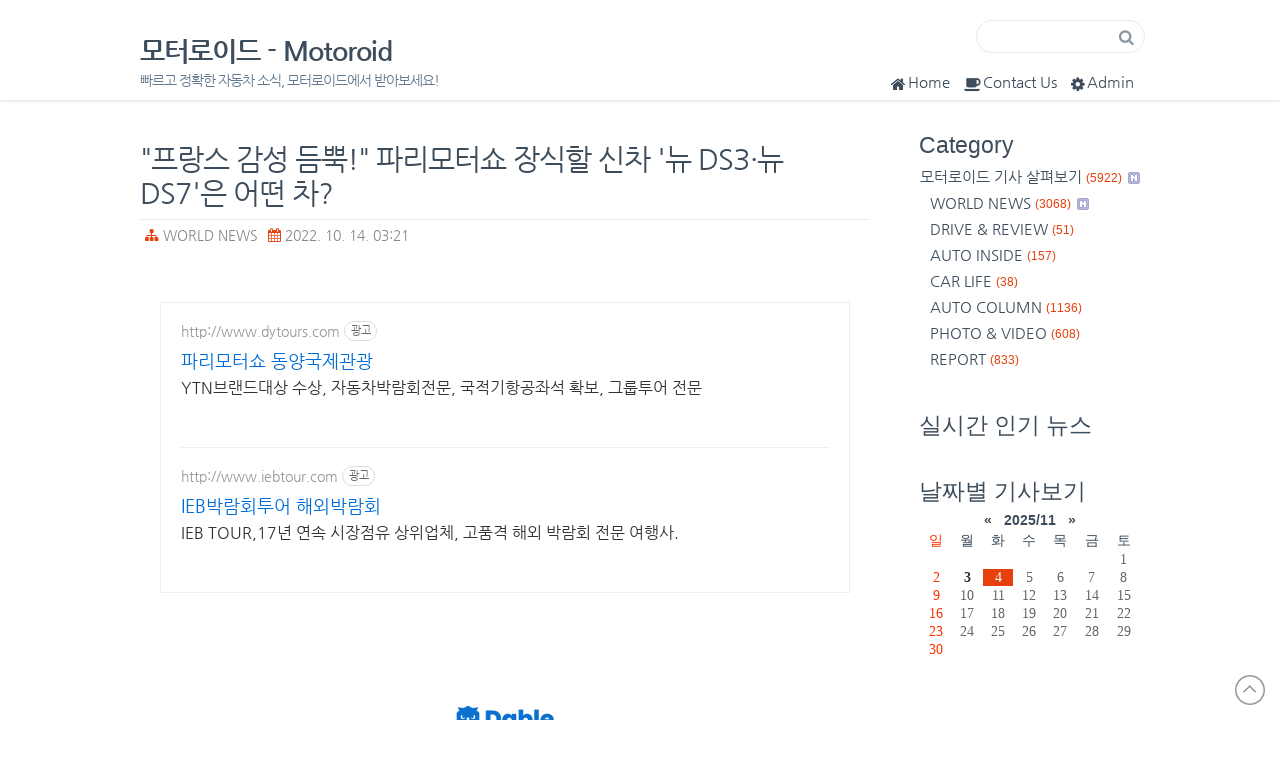

--- FILE ---
content_type: text/html;charset=UTF-8
request_url: https://motoroid.tistory.com/3016
body_size: 81080
content:
<!DOCTYPE html>
<html lang="ko">
                                                                                <head>
                <script type="text/javascript">if (!window.T) { window.T = {} }
window.T.config = {"TOP_SSL_URL":"https://www.tistory.com","PREVIEW":false,"ROLE":"guest","PREV_PAGE":"","NEXT_PAGE":"","BLOG":{"id":2350605,"name":"motoroid","title":"모터로이드 - Motoroid","isDormancy":false,"nickName":"모터로이드 - Motoroid","status":"open","profileStatus":"normal"},"NEED_COMMENT_LOGIN":false,"COMMENT_LOGIN_CONFIRM_MESSAGE":"","LOGIN_URL":"https://www.tistory.com/auth/login/?redirectUrl=https://motoroid.tistory.com/3016","DEFAULT_URL":"https://motoroid.tistory.com","USER":{"name":null,"homepage":null,"id":0,"profileImage":null},"SUBSCRIPTION":{"status":"none","isConnected":false,"isPending":false,"isWait":false,"isProcessing":false,"isNone":true},"IS_LOGIN":false,"HAS_BLOG":false,"IS_SUPPORT":false,"IS_SCRAPABLE":false,"TOP_URL":"http://www.tistory.com","JOIN_URL":"https://www.tistory.com/member/join","PHASE":"prod","ROLE_GROUP":"visitor"};
window.T.entryInfo = {"entryId":3016,"isAuthor":false,"categoryId":666142,"categoryLabel":"WORLD NEWS"};
window.appInfo = {"domain":"tistory.com","topUrl":"https://www.tistory.com","loginUrl":"https://www.tistory.com/auth/login","logoutUrl":"https://www.tistory.com/auth/logout"};
window.initData = {};

window.TistoryBlog = {
    basePath: "",
    url: "https://motoroid.tistory.com",
    tistoryUrl: "https://motoroid.tistory.com",
    manageUrl: "https://motoroid.tistory.com/manage",
    token: "pqXgUZ7E26tlIJmbAq03sh54NnXoJHVpkcrqy91EX/3Em4Ov7B0nw5DmlKBU8uVe"
};
var servicePath = "";
var blogURL = "";</script>

                
                
                
                        <!-- BusinessLicenseInfo - START -->
        
            <link href="https://tistory1.daumcdn.net/tistory_admin/userblog/userblog-0741249a6a6c269748c1bb7c166c9be2da99151d/static/plugin/BusinessLicenseInfo/style.css" rel="stylesheet" type="text/css"/>

            <script>function switchFold(entryId) {
    var businessLayer = document.getElementById("businessInfoLayer_" + entryId);

    if (businessLayer) {
        if (businessLayer.className.indexOf("unfold_license") > 0) {
            businessLayer.className = "business_license_layer";
        } else {
            businessLayer.className = "business_license_layer unfold_license";
        }
    }
}
</script>

        
        <!-- BusinessLicenseInfo - END -->
        <!-- DaumShow - START -->
        <style type="text/css">#daumSearchBox {
    height: 21px;
    background-image: url(//i1.daumcdn.net/imgsrc.search/search_all/show/tistory/plugin/bg_search2_2.gif);
    margin: 5px auto;
    padding: 0;
}

#daumSearchBox input {
    background: none;
    margin: 0;
    padding: 0;
    border: 0;
}

#daumSearchBox #daumLogo {
    width: 34px;
    height: 21px;
    float: left;
    margin-right: 5px;
    background-image: url(//i1.daumcdn.net/img-media/tistory/img/bg_search1_2_2010ci.gif);
}

#daumSearchBox #show_q {
    background-color: transparent;
    border: none;
    font: 12px Gulim, Sans-serif;
    color: #555;
    margin-top: 4px;
    margin-right: 15px;
    float: left;
}

#daumSearchBox #show_btn {
    background-image: url(//i1.daumcdn.net/imgsrc.search/search_all/show/tistory/plugin/bt_search_2.gif);
    width: 37px;
    height: 21px;
    float: left;
    margin: 0;
    cursor: pointer;
    text-indent: -1000em;
}
</style>

        <!-- DaumShow - END -->

<!-- PreventCopyContents - START -->
<meta content="no" http-equiv="imagetoolbar"/>

<!-- PreventCopyContents - END -->

<!-- System - START -->
<script src="//pagead2.googlesyndication.com/pagead/js/adsbygoogle.js" async="async" data-ad-host="ca-host-pub-9691043933427338" data-ad-client="ca-pub-1284292407904724"></script>
<!-- System - END -->

        <!-- GoogleSearchConsole - START -->
        
<!-- BEGIN GOOGLE_SITE_VERIFICATION -->
<meta name="google-site-verification" content="HgM3ZTxWHxNSrbWQ6a2GuYZFQA3pVPZVDtLtKtR4pAs"/>
<!-- END GOOGLE_SITE_VERIFICATION -->

        <!-- GoogleSearchConsole - END -->

        <!-- TistoryProfileLayer - START -->
        <link href="https://tistory1.daumcdn.net/tistory_admin/userblog/userblog-0741249a6a6c269748c1bb7c166c9be2da99151d/static/plugin/TistoryProfileLayer/style.css" rel="stylesheet" type="text/css"/>
<script type="text/javascript" src="https://tistory1.daumcdn.net/tistory_admin/userblog/userblog-0741249a6a6c269748c1bb7c166c9be2da99151d/static/plugin/TistoryProfileLayer/script.js"></script>

        <!-- TistoryProfileLayer - END -->

                
                <meta http-equiv="X-UA-Compatible" content="IE=Edge">
<meta name="format-detection" content="telephone=no">
<script src="//t1.daumcdn.net/tistory_admin/lib/jquery/jquery-3.5.1.min.js" integrity="sha256-9/aliU8dGd2tb6OSsuzixeV4y/faTqgFtohetphbbj0=" crossorigin="anonymous"></script>
<script type="text/javascript" src="//t1.daumcdn.net/tiara/js/v1/tiara-1.2.0.min.js"></script><meta name="referrer" content="always"/>
<meta name="google-adsense-platform-account" content="ca-host-pub-9691043933427338"/>
<meta name="google-adsense-platform-domain" content="tistory.com"/>
<meta name="google-adsense-account" content="ca-pub-1284292407904724"/>
<meta name="dable:item_id" content="3016"/>
<meta name="article:published_time" content="2022-10-14T03:21:50+09:00"/>
<meta name="description" content="[Motoroid / New Car] 프랑스 DS오토모빌이 파리 모터쇼 2022에 참가해 뉴 DS3·뉴 DS7 등의 신차를 대거 선보인다. DS 3 크로스백의 후속 모델인 '뉴 DS 3'는 이번 파리 모터쇼를 통해 처음으로 공식 석상에 모습을 드러낸다. 뉴 DS 3는 전기 버전과 내연기간 버전으로 출시되며, 부스에 전시되는 '뉴 DS 3 E-텐스'는 순수 전기 모델에 해당한다. 차내에는 54kWh 배터리를 탑재해 115kW의 힘을 발휘하며, 1회 충전 시 주행거리는 최대 405km(WLTP 기준)에 달한다. 존재감이 뚜렷해진 새로운 얼굴은 우아함을 유지함과 동시에 차별화된 역동성과 견고함을 특징으로 한다. 뉴 DS3는 새롭게 디자인된 그릴을 적용하고 DS 윙즈는 그릴과 헤드램프를 더욱 정교하게 결합했다..."/>
<meta property="og:type" content="article"/>
<meta property="og:url" content="https://motoroid.tistory.com/3016"/>
<meta property="og.article.author" content="모터로이드 - Motoroid"/>
<meta property="og:site_name" content="모터로이드 - Motoroid"/>
<meta property="og:title" content="&quot;프랑스 감성 듬뿍!&quot; 파리모터쇼 장식할 신차 '뉴 DS3·뉴 DS7'은 어떤 차?"/>
<meta name="by" content="모터로이드 - Motoroid"/>
<meta property="og:description" content="[Motoroid / New Car] 프랑스 DS오토모빌이 파리 모터쇼 2022에 참가해 뉴 DS3·뉴 DS7 등의 신차를 대거 선보인다. DS 3 크로스백의 후속 모델인 '뉴 DS 3'는 이번 파리 모터쇼를 통해 처음으로 공식 석상에 모습을 드러낸다. 뉴 DS 3는 전기 버전과 내연기간 버전으로 출시되며, 부스에 전시되는 '뉴 DS 3 E-텐스'는 순수 전기 모델에 해당한다. 차내에는 54kWh 배터리를 탑재해 115kW의 힘을 발휘하며, 1회 충전 시 주행거리는 최대 405km(WLTP 기준)에 달한다. 존재감이 뚜렷해진 새로운 얼굴은 우아함을 유지함과 동시에 차별화된 역동성과 견고함을 특징으로 한다. 뉴 DS3는 새롭게 디자인된 그릴을 적용하고 DS 윙즈는 그릴과 헤드램프를 더욱 정교하게 결합했다..."/>
<meta property="og:image" content="https://img1.daumcdn.net/thumb/R800x0/?scode=mtistory2&fname=https%3A%2F%2Fblog.kakaocdn.net%2Fdna%2FKNI34%2FbtrOzePc7f6%2FAAAAAAAAAAAAAAAAAAAAAM8tZFzLOEAj6X9BreZevgW-zCzmsV9X0AABCZ1qYgCA%2Fimg.jpg%3Fcredential%3DyqXZFxpELC7KVnFOS48ylbz2pIh7yKj8%26expires%3D1764514799%26allow_ip%3D%26allow_referer%3D%26signature%3DK84Quj4atc0pt9LVc3LsFT3uz34%253D"/>
<meta property="article:section" content="'자동차'"/>
<meta name="twitter:card" content="summary_large_image"/>
<meta name="twitter:site" content="@TISTORY"/>
<meta name="twitter:title" content="&quot;프랑스 감성 듬뿍!&quot; 파리모터쇼 장식할 신차 '뉴 DS3·뉴 DS7'은 어떤 차?"/>
<meta name="twitter:description" content="[Motoroid / New Car] 프랑스 DS오토모빌이 파리 모터쇼 2022에 참가해 뉴 DS3·뉴 DS7 등의 신차를 대거 선보인다. DS 3 크로스백의 후속 모델인 '뉴 DS 3'는 이번 파리 모터쇼를 통해 처음으로 공식 석상에 모습을 드러낸다. 뉴 DS 3는 전기 버전과 내연기간 버전으로 출시되며, 부스에 전시되는 '뉴 DS 3 E-텐스'는 순수 전기 모델에 해당한다. 차내에는 54kWh 배터리를 탑재해 115kW의 힘을 발휘하며, 1회 충전 시 주행거리는 최대 405km(WLTP 기준)에 달한다. 존재감이 뚜렷해진 새로운 얼굴은 우아함을 유지함과 동시에 차별화된 역동성과 견고함을 특징으로 한다. 뉴 DS3는 새롭게 디자인된 그릴을 적용하고 DS 윙즈는 그릴과 헤드램프를 더욱 정교하게 결합했다..."/>
<meta property="twitter:image" content="https://img1.daumcdn.net/thumb/R800x0/?scode=mtistory2&fname=https%3A%2F%2Fblog.kakaocdn.net%2Fdna%2FKNI34%2FbtrOzePc7f6%2FAAAAAAAAAAAAAAAAAAAAAM8tZFzLOEAj6X9BreZevgW-zCzmsV9X0AABCZ1qYgCA%2Fimg.jpg%3Fcredential%3DyqXZFxpELC7KVnFOS48ylbz2pIh7yKj8%26expires%3D1764514799%26allow_ip%3D%26allow_referer%3D%26signature%3DK84Quj4atc0pt9LVc3LsFT3uz34%253D"/>
<meta content="https://motoroid.tistory.com/3016" property="dg:plink" content="https://motoroid.tistory.com/3016"/>
<meta name="plink"/>
<meta name="title" content="&quot;프랑스 감성 듬뿍!&quot; 파리모터쇼 장식할 신차 '뉴 DS3·뉴 DS7'은 어떤 차?"/>
<meta name="article:media_name" content="모터로이드 - Motoroid"/>
<meta property="article:mobile_url" content="https://motoroid.tistory.com/m/3016"/>
<meta property="article:pc_url" content="https://motoroid.tistory.com/3016"/>
<meta property="article:mobile_view_url" content="https://motoroid.tistory.com/m/3016"/>
<meta property="article:pc_view_url" content="https://motoroid.tistory.com/3016"/>
<meta property="article:talk_channel_view_url" content="https://motoroid.tistory.com/m/3016"/>
<meta property="article:pc_service_home" content="https://www.tistory.com"/>
<meta property="article:mobile_service_home" content="https://www.tistory.com/m"/>
<meta property="article:txid" content="2350605_3016"/>
<meta property="article:published_time" content="2022-10-14T03:21:50+09:00"/>
<meta property="og:regDate" content="20221014032150"/>
<meta property="article:modified_time" content="2022-10-14T03:21:50+09:00"/>
<script type="module" src="https://tistory1.daumcdn.net/tistory_admin/userblog/userblog-0741249a6a6c269748c1bb7c166c9be2da99151d/static/pc/dist/index.js" defer=""></script>
<script type="text/javascript" src="https://tistory1.daumcdn.net/tistory_admin/userblog/userblog-0741249a6a6c269748c1bb7c166c9be2da99151d/static/pc/dist/index-legacy.js" defer="" nomodule="true"></script>
<script type="text/javascript" src="https://tistory1.daumcdn.net/tistory_admin/userblog/userblog-0741249a6a6c269748c1bb7c166c9be2da99151d/static/pc/dist/polyfills-legacy.js" defer="" nomodule="true"></script>
<link rel="stylesheet" type="text/css" href="https://t1.daumcdn.net/tistory_admin/www/style/font.css"/>
<link rel="stylesheet" type="text/css" href="https://tistory1.daumcdn.net/tistory_admin/userblog/userblog-0741249a6a6c269748c1bb7c166c9be2da99151d/static/style/content.css"/>
<link rel="stylesheet" type="text/css" href="https://tistory1.daumcdn.net/tistory_admin/userblog/userblog-0741249a6a6c269748c1bb7c166c9be2da99151d/static/pc/dist/index.css"/>
<script type="text/javascript">(function() {
    var tjQuery = jQuery.noConflict(true);
    window.tjQuery = tjQuery;
    window.orgjQuery = window.jQuery; window.jQuery = tjQuery;
    window.jQuery = window.orgjQuery; delete window.orgjQuery;
})()</script>
<script type="text/javascript" src="https://tistory1.daumcdn.net/tistory_admin/userblog/userblog-0741249a6a6c269748c1bb7c166c9be2da99151d/static/script/base.js"></script>
<script type="text/javascript" src="//developers.kakao.com/sdk/js/kakao.min.js"></script>

                
<meta name="naver-site-verification" content="cdae67a1dcc0080ff85550fdab908cc7ed9bebe6"/>
<meta name="google-site-verification" content="WXwCQ2W-ulT5BfRvWfwRJWoH3331zNmD0i88fmtcA40" />
<meta charset="utf-8">
<meta http-equiv="X-UA-Compatible" content="IE=edge,chrome=1">
<meta name="viewport" content="width=device-width, initial-scale=1, maximum-scale=2, user-scalable=yes">
<meta name="author" content="모터로이드 - Motoroid">
<meta name="generator" content="모터로이드 - Motoroid">
<meta name="description" content="빠르고 정확한 자동차 소식, 모터로이드에서 받아보세요!">
<meta property="fb:app_id" content="1472176256407209" />
<title>모터로이드</title>
<link rel="shortcut icon" href="https://tistory1.daumcdn.net/tistory/2350605/skin/images/daisy.ico" />
<link rel="alternate" type="application/rss+xml" title="모터로이드 - Motoroid" href="https://motoroid.tistory.com/rss">
<!-- Fonts START -->
<link href="http://fonts.googleapis.com/css?family=Open+Sans:300,400,600,700|PT+Sans+Narrow|Source+Sans+Pro:200,300,400,600,700,900&amp;subset=all" rel="stylesheet" type="text/css">
<!-- Fonts END -->
<link rel="stylesheet" href="https://tistory1.daumcdn.net/tistory/2350605/skin/images/font-awesome.min.css?_version_=1738440454">
<link rel="stylesheet" href="https://tistory1.daumcdn.net/tistory/2350605/skin/style.css?_version_=1738440454">
<!--[if lt IE 9]>
<script async src="//cdnjs.cloudflare.com/ajax/libs/html5shiv/3.7.2/html5shiv.min.js"></script>
<script src="https://oss.maxcdn.com/respond/1.4.2/respond.min.js"></script>
<![endif]-->
<script type="text/javascript" src="https://ajax.googleapis.com/ajax/libs/jquery/1.8.3/jquery.min.js"></script>
<script type="text/javascript">
    function showHideLayers() { //v9.0
      var i,p,v,obj,args=showHideLayers.arguments;
      for (i=0; i<(args.length-2); i+=3) 
      with (document) if (getElementById && ((obj=getElementById(args[i]))!=null)) { v=args[i+2];
        if (obj.style) { obj=obj.style; v=(v=='show')?'block':(v=='hide')?'none':v; }
        obj.display=v; }
    }
</script>
<script type="text/javascript">
if (navigator.userAgent.match(/IEMobile\/10\.0/)) {
  var msViewportStyle = document.createElement('style')
  msViewportStyle.appendChild(
    document.createTextNode(
      '@-ms-viewport{width:auto!important}'
    )
  )
  document.querySelector('head').appendChild(msViewportStyle)
}
</script>
	
	<script data-ad-client="ca-pub-1284292407904724" async src="https://pagead2.googlesyndication.com/pagead/js/adsbygoogle.js"></script>

<script async src="https://pagead2.googlesyndication.com/pagead/js/adsbygoogle.js?client=ca-pub-1284292407904724"
     crossorigin="anonymous"></script>

     <meta name="naver-site-verification" content="d013b23465dff5ecfa4db8d8addc0977800cd84d" />


                
                
                <style type="text/css">.another_category {
    border: 1px solid #E5E5E5;
    padding: 10px 10px 5px;
    margin: 10px 0;
    clear: both;
}

.another_category h4 {
    font-size: 12px !important;
    margin: 0 !important;
    border-bottom: 1px solid #E5E5E5 !important;
    padding: 2px 0 6px !important;
}

.another_category h4 a {
    font-weight: bold !important;
}

.another_category table {
    table-layout: fixed;
    border-collapse: collapse;
    width: 100% !important;
    margin-top: 10px !important;
}

* html .another_category table {
    width: auto !important;
}

*:first-child + html .another_category table {
    width: auto !important;
}

.another_category th, .another_category td {
    padding: 0 0 4px !important;
}

.another_category th {
    text-align: left;
    font-size: 12px !important;
    font-weight: normal;
    word-break: break-all;
    overflow: hidden;
    line-height: 1.5;
}

.another_category td {
    text-align: right;
    width: 80px;
    font-size: 11px;
}

.another_category th a {
    font-weight: normal;
    text-decoration: none;
    border: none !important;
}

.another_category th a.current {
    font-weight: bold;
    text-decoration: none !important;
    border-bottom: 1px solid !important;
}

.another_category th span {
    font-weight: normal;
    text-decoration: none;
    font: 10px Tahoma, Sans-serif;
    border: none !important;
}

.another_category_color_gray, .another_category_color_gray h4 {
    border-color: #E5E5E5 !important;
}

.another_category_color_gray * {
    color: #909090 !important;
}

.another_category_color_gray th a.current {
    border-color: #909090 !important;
}

.another_category_color_gray h4, .another_category_color_gray h4 a {
    color: #737373 !important;
}

.another_category_color_red, .another_category_color_red h4 {
    border-color: #F6D4D3 !important;
}

.another_category_color_red * {
    color: #E86869 !important;
}

.another_category_color_red th a.current {
    border-color: #E86869 !important;
}

.another_category_color_red h4, .another_category_color_red h4 a {
    color: #ED0908 !important;
}

.another_category_color_green, .another_category_color_green h4 {
    border-color: #CCE7C8 !important;
}

.another_category_color_green * {
    color: #64C05B !important;
}

.another_category_color_green th a.current {
    border-color: #64C05B !important;
}

.another_category_color_green h4, .another_category_color_green h4 a {
    color: #3EA731 !important;
}

.another_category_color_blue, .another_category_color_blue h4 {
    border-color: #C8DAF2 !important;
}

.another_category_color_blue * {
    color: #477FD6 !important;
}

.another_category_color_blue th a.current {
    border-color: #477FD6 !important;
}

.another_category_color_blue h4, .another_category_color_blue h4 a {
    color: #1960CA !important;
}

.another_category_color_violet, .another_category_color_violet h4 {
    border-color: #E1CEEC !important;
}

.another_category_color_violet * {
    color: #9D64C5 !important;
}

.another_category_color_violet th a.current {
    border-color: #9D64C5 !important;
}

.another_category_color_violet h4, .another_category_color_violet h4 a {
    color: #7E2CB5 !important;
}
</style>

                
                <link rel="stylesheet" type="text/css" href="https://tistory1.daumcdn.net/tistory_admin/userblog/userblog-0741249a6a6c269748c1bb7c166c9be2da99151d/static/style/revenue.css"/>
<link rel="canonical" href="https://motoroid.tistory.com/3016"/>

<!-- BEGIN STRUCTURED_DATA -->
<script type="application/ld+json">
    {"@context":"http://schema.org","@type":"BlogPosting","mainEntityOfPage":{"@id":"https://motoroid.tistory.com/3016","name":null},"url":"https://motoroid.tistory.com/3016","headline":"&quot;프랑스 감성 듬뿍!&quot; 파리모터쇼 장식할 신차 '뉴 DS3&middot;뉴 DS7'은 어떤 차?","description":"[Motoroid / New Car] 프랑스 DS오토모빌이 파리 모터쇼 2022에 참가해 뉴 DS3&middot;뉴 DS7 등의 신차를 대거 선보인다. DS 3 크로스백의 후속 모델인 '뉴 DS 3'는 이번 파리 모터쇼를 통해 처음으로 공식 석상에 모습을 드러낸다. 뉴 DS 3는 전기 버전과 내연기간 버전으로 출시되며, 부스에 전시되는 '뉴 DS 3 E-텐스'는 순수 전기 모델에 해당한다. 차내에는 54kWh 배터리를 탑재해 115kW의 힘을 발휘하며, 1회 충전 시 주행거리는 최대 405km(WLTP 기준)에 달한다. 존재감이 뚜렷해진 새로운 얼굴은 우아함을 유지함과 동시에 차별화된 역동성과 견고함을 특징으로 한다. 뉴 DS3는 새롭게 디자인된 그릴을 적용하고 DS 윙즈는 그릴과 헤드램프를 더욱 정교하게 결합했다...","author":{"@type":"Person","name":"모터로이드 - Motoroid","logo":null},"image":{"@type":"ImageObject","url":"https://img1.daumcdn.net/thumb/R800x0/?scode=mtistory2&fname=https%3A%2F%2Fblog.kakaocdn.net%2Fdna%2FKNI34%2FbtrOzePc7f6%2FAAAAAAAAAAAAAAAAAAAAAM8tZFzLOEAj6X9BreZevgW-zCzmsV9X0AABCZ1qYgCA%2Fimg.jpg%3Fcredential%3DyqXZFxpELC7KVnFOS48ylbz2pIh7yKj8%26expires%3D1764514799%26allow_ip%3D%26allow_referer%3D%26signature%3DK84Quj4atc0pt9LVc3LsFT3uz34%253D","width":"800px","height":"800px"},"datePublished":"2022-10-14T03:21:50+09:00","dateModified":"2022-10-14T03:21:50+09:00","publisher":{"@type":"Organization","name":"TISTORY","logo":{"@type":"ImageObject","url":"https://t1.daumcdn.net/tistory_admin/static/images/openGraph/opengraph.png","width":"800px","height":"800px"}}}
</script>
<!-- END STRUCTURED_DATA -->
<link rel="stylesheet" type="text/css" href="https://tistory1.daumcdn.net/tistory_admin/userblog/userblog-0741249a6a6c269748c1bb7c166c9be2da99151d/static/style/dialog.css"/>
<link rel="stylesheet" type="text/css" href="//t1.daumcdn.net/tistory_admin/www/style/top/font.css"/>
<link rel="stylesheet" type="text/css" href="https://tistory1.daumcdn.net/tistory_admin/userblog/userblog-0741249a6a6c269748c1bb7c166c9be2da99151d/static/style/postBtn.css"/>
<link rel="stylesheet" type="text/css" href="https://tistory1.daumcdn.net/tistory_admin/userblog/userblog-0741249a6a6c269748c1bb7c166c9be2da99151d/static/style/tistory.css"/>
<script type="text/javascript" src="https://tistory1.daumcdn.net/tistory_admin/userblog/userblog-0741249a6a6c269748c1bb7c166c9be2da99151d/static/script/common.js"></script>

                
                </head>
                                                <body>
                
                
                
<div id="fb-root"></div>

	
<!-- Go to www.addthis.com/dashboard to customize your tools --> <script type="text/javascript" src="//s7.addthis.com/js/300/addthis_widget.js#pubid=ra-58427bbbd14c1202"></script> 
	
<a name="Top" id="Top"></a>

    <div id="header">
        <div class="container">
            <h1><a href="https://motoroid.tistory.com/">모터로이드 - Motoroid</a></h1>
            <div id="blogDesc">빠르고 정확한 자동차 소식, 모터로이드에서 받아보세요!</div>
            <!--div class="blogMenu">  </div-->
            <div class="blogMenu">
                <ul>
                    <li class="home"><a href="https://motoroid.tistory.com/" title="Home"><i class="fa fa-home"></i>Home</a></li>
                    <li class="guest"><a href="https://motoroid.tistory.com/guestbook" title="Guest Book"><i class="fa fa-coffee"></i>Contact Us</a></li>
                    <li class="admin"><a href="https://motoroid.tistory.com/manage" title="Admin"><i class="fa fa-cog"></i>Admin</a></li>
                    <li class="cate"><a href="#" onClick="showHideLayers('category','','show'); return false" title="Category"><i class="fa fa-navicon"></i>Category</a></li>
                </ul>
            </div>
            <!-- 검색 모듈 -->
            <div id="searchBox">
                
                    <input type="text" name="search" value="" onkeypress="if (event.keyCode == 13) { try {
    window.location.href = '/search' + '/' + looseURIEncode(document.getElementsByName('search')[0].value);
    document.getElementsByName('search')[0].value = '';
    return false;
} catch (e) {} }" class="input"/>
                    <input value="Search" type="button" onclick="try {
    window.location.href = '/search' + '/' + looseURIEncode(document.getElementsByName('search')[0].value);
    document.getElementsByName('search')[0].value = '';
    return false;
} catch (e) {}" class="submit"/>
                
            </div>
        </div>
    </div>
    <!-- header close -->
    <div id="mainpage">
        <div class="container">
            <div id="content">
                
                
                
                
                
                
                
                
    
    <div class="entry">
        <div class="titleWrap">
            <h2><a href="/3016">&quot;프랑스 감성 듬뿍!&quot; 파리모터쇼 장식할 신차 '뉴 DS3&middot;뉴 DS7'은 어떤 차?</a></h2>
            <div class="postInfo"><span class="category"><i class="fa fa-sitemap"></i> <a href="/category/WORLD%20NEWS">WORLD NEWS</a> </span> <span class="date"><i class="fa fa-calendar"></i> 2022. 10. 14. 03:21</span></div>
            
        </div>
        <!-- titleWrap close -->
        
        <div class="article"> 
            <!-- 포스팅 상단 광고부분 / 반응형입니다. 웹용과 모바일용 광고 함께 게재하세요-->
            <!--div class="ad_wt">웹용 상단</div>
            <div class="ad_mt">모바일용 상단</div>
            <!-- // 포스팅 상단 광고부분 -->
            <div itemprop="articleBody">
            <script onerror="changeAdsenseToNaverAd()" async src="https://pagead2.googlesyndication.com/pagead/js/adsbygoogle.js?client=ca-pub-9527582522912841" crossorigin="anonymous"></script>
<!-- inventory -->
<ins class="adsbygoogle" style="margin:50px 0; display:block;" data-ad-client="ca-pub-9527582522912841" data-ad-slot="3825649038" data-ad-format="auto" data-full-width-responsive="true" data-ad-type="inventory" data-ad-adfit-unit="DAN-nRFiQiN4avFYIKbk"></ins>

<script id="adsense_script">
     (adsbygoogle = window.adsbygoogle || []).push({});
</script>
<script>
    if(window.observeAdsenseUnfilledState !== undefined){ observeAdsenseUnfilledState(); }
</script>
<div data-tistory-react-app="NaverAd"></div>

                    <!-- System - START -->
        <div class="revenue_unit_wrap">
  <div class="revenue_unit_item adsense responsive">
    <div class="revenue_unit_info">반응형</div>
    <script src="//pagead2.googlesyndication.com/pagead/js/adsbygoogle.js" async="async"></script>
    <ins class="adsbygoogle" style="display: block;" data-ad-host="ca-host-pub-9691043933427338" data-ad-client="ca-pub-1284292407904724" data-ad-format="auto"></ins>
    <script>(adsbygoogle = window.adsbygoogle || []).push({});</script>
  </div>
</div>
<div class="revenue_unit_wrap">
  <div class="revenue_unit_item dable" style="height: 170px;">
    <div class="revenue_unit_info">728x170</div>
    <div id="dablewidget_ko81ywP7" data-widget_id="ko81ywP7">
      <script>(function(d,a,b,l,e,_) {
    if(d[b]&&d[b].q)return;d[b]=function(){(d[b].q=d[b].q||[]).push(arguments)};e=a.createElement(l);
    e.async=1;e.charset='utf-8';e.src='//static.dable.io/dist/plugin.min.js';
    _=a.getElementsByTagName(l)[0];_.parentNode.insertBefore(e,_);
    })(window,document,'dable','script');
dable('setService', 'motoroid.tistory.com');
dable('sendLogOnce');
dable('renderWidget', 'dablewidget_ko81ywP7', {ignore_items: true});</script>
    </div>
  </div>
</div>
        <!-- System - END -->

            <div class="contents_style"><p data-ke-size="size18"><span style="font-family: 'Noto Sans Demilight', 'Noto Sans KR'; color: #000000;">[Motoroid&nbsp;/&nbsp;New&nbsp;Car]</span></p>
<p><figure class="imageblock alignCenter" data-ke-mobileStyle="widthOrigin" data-filename="R0.jpg" data-origin-width="1869" data-origin-height="1073"><span data-url="https://blog.kakaocdn.net/dna/mkc3G/btrOwyaP5s9/AAAAAAAAAAAAAAAAAAAAAI9ujqlN7BjiHVZo6Rd_eP1686HeP3glubzDI-36UK8A/img.jpg?credential=yqXZFxpELC7KVnFOS48ylbz2pIh7yKj8&expires=1764514799&allow_ip=&allow_referer=&signature=oypQzllCCExfLjBEMjle1ZthPn8%3D" data-phocus="https://blog.kakaocdn.net/dna/mkc3G/btrOwyaP5s9/AAAAAAAAAAAAAAAAAAAAAI9ujqlN7BjiHVZo6Rd_eP1686HeP3glubzDI-36UK8A/img.jpg?credential=yqXZFxpELC7KVnFOS48ylbz2pIh7yKj8&expires=1764514799&allow_ip=&allow_referer=&signature=oypQzllCCExfLjBEMjle1ZthPn8%3D" data-alt="뉴 DS3"><img src="https://blog.kakaocdn.net/dna/mkc3G/btrOwyaP5s9/AAAAAAAAAAAAAAAAAAAAAI9ujqlN7BjiHVZo6Rd_eP1686HeP3glubzDI-36UK8A/img.jpg?credential=yqXZFxpELC7KVnFOS48ylbz2pIh7yKj8&expires=1764514799&allow_ip=&allow_referer=&signature=oypQzllCCExfLjBEMjle1ZthPn8%3D" srcset="https://img1.daumcdn.net/thumb/R1280x0/?scode=mtistory2&fname=https%3A%2F%2Fblog.kakaocdn.net%2Fdna%2Fmkc3G%2FbtrOwyaP5s9%2FAAAAAAAAAAAAAAAAAAAAAI9ujqlN7BjiHVZo6Rd_eP1686HeP3glubzDI-36UK8A%2Fimg.jpg%3Fcredential%3DyqXZFxpELC7KVnFOS48ylbz2pIh7yKj8%26expires%3D1764514799%26allow_ip%3D%26allow_referer%3D%26signature%3DoypQzllCCExfLjBEMjle1ZthPn8%253D" onerror="this.onerror=null; this.src='//t1.daumcdn.net/tistory_admin/static/images/no-image-v1.png'; this.srcset='//t1.daumcdn.net/tistory_admin/static/images/no-image-v1.png';" loading="lazy" width="1869" height="1073" data-filename="R0.jpg" data-origin-width="1869" data-origin-height="1073"/></span><figcaption>뉴 DS3</figcaption>
</figure>
</p>
<p data-ke-size="size18"><span style="font-family: 'Noto Sans Demilight', 'Noto Sans KR'; color: #000000;">프랑스 DS오토모빌이 파리 모터쇼 2022에 참가해 뉴 DS3&middot;뉴 DS7 등의 신차를 대거 선보인다.&nbsp; </span><br /><br /><span style="font-family: 'Noto Sans Demilight', 'Noto Sans KR'; color: #000000;">DS&nbsp;3&nbsp;크로스백의&nbsp;후속&nbsp;모델인&nbsp;'뉴&nbsp;DS&nbsp;3'는&nbsp;이번&nbsp;파리&nbsp;모터쇼를&nbsp;통해&nbsp;처음으로&nbsp;공식&nbsp;석상에&nbsp;모습을&nbsp;드러낸다.&nbsp;뉴&nbsp;DS&nbsp;3는&nbsp;전기&nbsp;버전과&nbsp;내연기간&nbsp;버전으로&nbsp;출시되며,&nbsp;부스에&nbsp;전시되는&nbsp;'뉴&nbsp;DS&nbsp;3&nbsp;E-텐스'는&nbsp;순수&nbsp;전기&nbsp;모델에&nbsp;해당한다.&nbsp;차내에는&nbsp;54kWh&nbsp;배터리를&nbsp;탑재해&nbsp;115kW의&nbsp;힘을&nbsp;발휘하며,&nbsp;1회&nbsp;충전&nbsp;시&nbsp;주행거리는&nbsp;최대&nbsp;405km(WLTP&nbsp;기준)에&nbsp;달한다.&nbsp;</span></p>
<p data-ke-size="size18"><span style="font-family: 'Noto Sans Demilight', 'Noto Sans KR'; color: #000000;">
<script src="//pagead2.googlesyndication.com/pagead/js/adsbygoogle.js"></script>
<!-- 최신광고 --> <ins class="adsbygoogle" style="display: inline-block; width: 728px; height: 90px;" data-ad-client="ca-pub-1284292407904724" data-ad-slot="6746603268"></ins>
<script>
(adsbygoogle = window.adsbygoogle || []).push({});
</script>
</span></p>
<p><figure class="imageblock alignCenter" data-ke-mobileStyle="widthOrigin" data-filename="12w11rr1331r1r3.jpg" data-origin-width="1920" data-origin-height="1080"><span data-url="https://blog.kakaocdn.net/dna/PqDki/btrOyCW6rHk/AAAAAAAAAAAAAAAAAAAAAJqIFvAPoJaJAjw9E6s_r6ZR28TqfMQjqib2s3CJ6JMa/img.jpg?credential=yqXZFxpELC7KVnFOS48ylbz2pIh7yKj8&expires=1764514799&allow_ip=&allow_referer=&signature=yKQOSgdbgoTzIFVLaIi3lRhJ1QM%3D" data-phocus="https://blog.kakaocdn.net/dna/PqDki/btrOyCW6rHk/AAAAAAAAAAAAAAAAAAAAAJqIFvAPoJaJAjw9E6s_r6ZR28TqfMQjqib2s3CJ6JMa/img.jpg?credential=yqXZFxpELC7KVnFOS48ylbz2pIh7yKj8&expires=1764514799&allow_ip=&allow_referer=&signature=yKQOSgdbgoTzIFVLaIi3lRhJ1QM%3D"><img src="https://blog.kakaocdn.net/dna/PqDki/btrOyCW6rHk/AAAAAAAAAAAAAAAAAAAAAJqIFvAPoJaJAjw9E6s_r6ZR28TqfMQjqib2s3CJ6JMa/img.jpg?credential=yqXZFxpELC7KVnFOS48ylbz2pIh7yKj8&expires=1764514799&allow_ip=&allow_referer=&signature=yKQOSgdbgoTzIFVLaIi3lRhJ1QM%3D" srcset="https://img1.daumcdn.net/thumb/R1280x0/?scode=mtistory2&fname=https%3A%2F%2Fblog.kakaocdn.net%2Fdna%2FPqDki%2FbtrOyCW6rHk%2FAAAAAAAAAAAAAAAAAAAAAJqIFvAPoJaJAjw9E6s_r6ZR28TqfMQjqib2s3CJ6JMa%2Fimg.jpg%3Fcredential%3DyqXZFxpELC7KVnFOS48ylbz2pIh7yKj8%26expires%3D1764514799%26allow_ip%3D%26allow_referer%3D%26signature%3DyKQOSgdbgoTzIFVLaIi3lRhJ1QM%253D" onerror="this.onerror=null; this.src='//t1.daumcdn.net/tistory_admin/static/images/no-image-v1.png'; this.srcset='//t1.daumcdn.net/tistory_admin/static/images/no-image-v1.png';" loading="lazy" width="1920" height="1080" data-filename="12w11rr1331r1r3.jpg" data-origin-width="1920" data-origin-height="1080"/></span></figure>
</p>
<p data-ke-size="size18"><span style="font-family: 'Noto Sans Demilight', 'Noto Sans KR'; color: #000000;">존재감이 뚜렷해진 새로운 얼굴은 우아함을 유지함과 동시에 차별화된 역동성과 견고함을 특징으로 한다. 뉴 DS3는 새롭게 디자인된 그릴을 적용하고 DS 윙즈는 그릴과 헤드램프를 더욱 정교하게 결합했다.&nbsp; </span></p>
<p><figure class="imageblock alignCenter" data-ke-mobileStyle="widthOrigin" data-filename="ewrrew.jpg" data-origin-width="1734" data-origin-height="1026"><span data-url="https://blog.kakaocdn.net/dna/b3uaUl/btrOxkv8nKt/AAAAAAAAAAAAAAAAAAAAAAlwxo3sz1KWvnxTAhLRM-9Vd6zrauE7ZUPFZempkmwp/img.jpg?credential=yqXZFxpELC7KVnFOS48ylbz2pIh7yKj8&expires=1764514799&allow_ip=&allow_referer=&signature=7LVh%2Fw0lbX956seLVEHOFvIqnDQ%3D" data-phocus="https://blog.kakaocdn.net/dna/b3uaUl/btrOxkv8nKt/AAAAAAAAAAAAAAAAAAAAAAlwxo3sz1KWvnxTAhLRM-9Vd6zrauE7ZUPFZempkmwp/img.jpg?credential=yqXZFxpELC7KVnFOS48ylbz2pIh7yKj8&expires=1764514799&allow_ip=&allow_referer=&signature=7LVh%2Fw0lbX956seLVEHOFvIqnDQ%3D"><img src="https://blog.kakaocdn.net/dna/b3uaUl/btrOxkv8nKt/AAAAAAAAAAAAAAAAAAAAAAlwxo3sz1KWvnxTAhLRM-9Vd6zrauE7ZUPFZempkmwp/img.jpg?credential=yqXZFxpELC7KVnFOS48ylbz2pIh7yKj8&expires=1764514799&allow_ip=&allow_referer=&signature=7LVh%2Fw0lbX956seLVEHOFvIqnDQ%3D" srcset="https://img1.daumcdn.net/thumb/R1280x0/?scode=mtistory2&fname=https%3A%2F%2Fblog.kakaocdn.net%2Fdna%2Fb3uaUl%2FbtrOxkv8nKt%2FAAAAAAAAAAAAAAAAAAAAAAlwxo3sz1KWvnxTAhLRM-9Vd6zrauE7ZUPFZempkmwp%2Fimg.jpg%3Fcredential%3DyqXZFxpELC7KVnFOS48ylbz2pIh7yKj8%26expires%3D1764514799%26allow_ip%3D%26allow_referer%3D%26signature%3D7LVh%252Fw0lbX956seLVEHOFvIqnDQ%253D" onerror="this.onerror=null; this.src='//t1.daumcdn.net/tistory_admin/static/images/no-image-v1.png'; this.srcset='//t1.daumcdn.net/tistory_admin/static/images/no-image-v1.png';" loading="lazy" width="1734" height="1026" data-filename="ewrrew.jpg" data-origin-width="1734" data-origin-height="1026"/></span></figure>
</p>
<p data-ke-size="size18"><span style="font-family: 'Noto Sans Demilight', 'Noto Sans KR'; color: #000000;">LED 헤드램프는 보다 역동적인 디자인을 채택하고 3가지 기능을 통해 더욱 선명한 외관을 제공한다. 지능형 제어 기능을 갖춘 DS 매트릭스 LED 비전도 옵션으로 마련했다. DS 아이리스(IRIS) 시스템 인포테인먼트 시스템이 내장된 10.3인치 고화질 스크린을 기본 제공한다.&nbsp; </span></p>
<p><figure class="imageblock alignCenter" data-ke-mobileStyle="widthOrigin" data-filename="R1.jpg" data-origin-width="1376" data-origin-height="910"><span data-url="https://blog.kakaocdn.net/dna/ZUT0P/btrOw1wOyaU/AAAAAAAAAAAAAAAAAAAAACtMvkjJxK2I6HGAiCRfl_t9JhoOyNVOSGuC9D3NSZcg/img.jpg?credential=yqXZFxpELC7KVnFOS48ylbz2pIh7yKj8&expires=1764514799&allow_ip=&allow_referer=&signature=zni%2FRNCt%2BJlPgGwvQBcz%2Bz2oNhI%3D" data-phocus="https://blog.kakaocdn.net/dna/ZUT0P/btrOw1wOyaU/AAAAAAAAAAAAAAAAAAAAACtMvkjJxK2I6HGAiCRfl_t9JhoOyNVOSGuC9D3NSZcg/img.jpg?credential=yqXZFxpELC7KVnFOS48ylbz2pIh7yKj8&expires=1764514799&allow_ip=&allow_referer=&signature=zni%2FRNCt%2BJlPgGwvQBcz%2Bz2oNhI%3D" data-alt="뉴&amp;nbsp;DS7"><img src="https://blog.kakaocdn.net/dna/ZUT0P/btrOw1wOyaU/AAAAAAAAAAAAAAAAAAAAACtMvkjJxK2I6HGAiCRfl_t9JhoOyNVOSGuC9D3NSZcg/img.jpg?credential=yqXZFxpELC7KVnFOS48ylbz2pIh7yKj8&expires=1764514799&allow_ip=&allow_referer=&signature=zni%2FRNCt%2BJlPgGwvQBcz%2Bz2oNhI%3D" srcset="https://img1.daumcdn.net/thumb/R1280x0/?scode=mtistory2&fname=https%3A%2F%2Fblog.kakaocdn.net%2Fdna%2FZUT0P%2FbtrOw1wOyaU%2FAAAAAAAAAAAAAAAAAAAAACtMvkjJxK2I6HGAiCRfl_t9JhoOyNVOSGuC9D3NSZcg%2Fimg.jpg%3Fcredential%3DyqXZFxpELC7KVnFOS48ylbz2pIh7yKj8%26expires%3D1764514799%26allow_ip%3D%26allow_referer%3D%26signature%3Dzni%252FRNCt%252BJlPgGwvQBcz%252Bz2oNhI%253D" onerror="this.onerror=null; this.src='//t1.daumcdn.net/tistory_admin/static/images/no-image-v1.png'; this.srcset='//t1.daumcdn.net/tistory_admin/static/images/no-image-v1.png';" loading="lazy" width="1376" height="910" data-filename="R1.jpg" data-origin-width="1376" data-origin-height="910"/></span><figcaption>뉴&nbsp;DS7</figcaption>
</figure>
</p>
<p data-ke-size="size18"><span style="font-family: 'Noto Sans Demilight', 'Noto Sans KR'; color: #000000;">DS오토모빌은 DS7 크로스백의 후속 모델인 '뉴 DS7'도 함께 선보인다. 우아한 디자인과 진보된 기술의 결합체인 뉴 DS7은 한층 슬림해 진 'DS 픽셀 LED 비전 3.0' 헤드램프와 'DS 라이트 베일' 데이라이트 등을 적용해 세련된 외관을 완성했다.&nbsp;</span></p>
<p data-ke-size="size18"><span style="font-family: 'Noto Sans Demilight', 'Noto Sans KR'; color: #000000;">
<script src="//pagead2.googlesyndication.com/pagead/js/adsbygoogle.js"></script>
<!-- 최신광고 --> <ins class="adsbygoogle" style="display: inline-block; width: 728px; height: 90px;" data-ad-client="ca-pub-1284292407904724" data-ad-slot="6746603268"></ins>
<script>
(adsbygoogle = window.adsbygoogle || []).push({});
</script>
</span></p>
<p><figure class="imageblock alignCenter" data-ke-mobileStyle="widthOrigin" data-filename="T5.jpg" data-origin-width="1502" data-origin-height="997"><span data-url="https://blog.kakaocdn.net/dna/KNI34/btrOzePc7f6/AAAAAAAAAAAAAAAAAAAAAM8tZFzLOEAj6X9BreZevgW-zCzmsV9X0AABCZ1qYgCA/img.jpg?credential=yqXZFxpELC7KVnFOS48ylbz2pIh7yKj8&expires=1764514799&allow_ip=&allow_referer=&signature=K84Quj4atc0pt9LVc3LsFT3uz34%3D" data-phocus="https://blog.kakaocdn.net/dna/KNI34/btrOzePc7f6/AAAAAAAAAAAAAAAAAAAAAM8tZFzLOEAj6X9BreZevgW-zCzmsV9X0AABCZ1qYgCA/img.jpg?credential=yqXZFxpELC7KVnFOS48ylbz2pIh7yKj8&expires=1764514799&allow_ip=&allow_referer=&signature=K84Quj4atc0pt9LVc3LsFT3uz34%3D"><img src="https://blog.kakaocdn.net/dna/KNI34/btrOzePc7f6/AAAAAAAAAAAAAAAAAAAAAM8tZFzLOEAj6X9BreZevgW-zCzmsV9X0AABCZ1qYgCA/img.jpg?credential=yqXZFxpELC7KVnFOS48ylbz2pIh7yKj8&expires=1764514799&allow_ip=&allow_referer=&signature=K84Quj4atc0pt9LVc3LsFT3uz34%3D" srcset="https://img1.daumcdn.net/thumb/R1280x0/?scode=mtistory2&fname=https%3A%2F%2Fblog.kakaocdn.net%2Fdna%2FKNI34%2FbtrOzePc7f6%2FAAAAAAAAAAAAAAAAAAAAAM8tZFzLOEAj6X9BreZevgW-zCzmsV9X0AABCZ1qYgCA%2Fimg.jpg%3Fcredential%3DyqXZFxpELC7KVnFOS48ylbz2pIh7yKj8%26expires%3D1764514799%26allow_ip%3D%26allow_referer%3D%26signature%3DK84Quj4atc0pt9LVc3LsFT3uz34%253D" onerror="this.onerror=null; this.src='//t1.daumcdn.net/tistory_admin/static/images/no-image-v1.png'; this.srcset='//t1.daumcdn.net/tistory_admin/static/images/no-image-v1.png';" loading="lazy" width="1502" height="997" data-filename="T5.jpg" data-origin-width="1502" data-origin-height="997"/></span></figure>
</p>
<p data-ke-size="size18"><span style="font-family: 'Noto Sans Demilight', 'Noto Sans KR'; color: #000000;">DS X E-텐스와 DS 에어로 스포츠 라운지에서 영감을 받은 DS 라이트 베일은 DS가 세계 최초로 시도한 새로운 형태의 주간주행등이다. 33개의 LED가 내는 빛이 세로형 특수 부품을 통과해 마치 4개의 세로 빛이 도장된 차체를 통과하는 것처럼 보이게 해준다.&nbsp; </span></p>
<p><figure class="imageblock alignCenter" data-ke-mobileStyle="widthOrigin" data-filename="DS-7-E-TENSE-225-by-Greg-Jongerlynk-70.jpg" data-origin-width="1920" data-origin-height="1281"><span data-url="https://blog.kakaocdn.net/dna/dlsr4K/btrOyMSTDME/AAAAAAAAAAAAAAAAAAAAAE22GxUhW-y5N_QVbf7mnlFtS0CWcUJreH_riTz_rG_G/img.jpg?credential=yqXZFxpELC7KVnFOS48ylbz2pIh7yKj8&expires=1764514799&allow_ip=&allow_referer=&signature=ft6r31hVTVmCyOKHWAiOsSFMaeA%3D" data-phocus="https://blog.kakaocdn.net/dna/dlsr4K/btrOyMSTDME/AAAAAAAAAAAAAAAAAAAAAE22GxUhW-y5N_QVbf7mnlFtS0CWcUJreH_riTz_rG_G/img.jpg?credential=yqXZFxpELC7KVnFOS48ylbz2pIh7yKj8&expires=1764514799&allow_ip=&allow_referer=&signature=ft6r31hVTVmCyOKHWAiOsSFMaeA%3D"><img src="https://blog.kakaocdn.net/dna/dlsr4K/btrOyMSTDME/AAAAAAAAAAAAAAAAAAAAAE22GxUhW-y5N_QVbf7mnlFtS0CWcUJreH_riTz_rG_G/img.jpg?credential=yqXZFxpELC7KVnFOS48ylbz2pIh7yKj8&expires=1764514799&allow_ip=&allow_referer=&signature=ft6r31hVTVmCyOKHWAiOsSFMaeA%3D" srcset="https://img1.daumcdn.net/thumb/R1280x0/?scode=mtistory2&fname=https%3A%2F%2Fblog.kakaocdn.net%2Fdna%2Fdlsr4K%2FbtrOyMSTDME%2FAAAAAAAAAAAAAAAAAAAAAE22GxUhW-y5N_QVbf7mnlFtS0CWcUJreH_riTz_rG_G%2Fimg.jpg%3Fcredential%3DyqXZFxpELC7KVnFOS48ylbz2pIh7yKj8%26expires%3D1764514799%26allow_ip%3D%26allow_referer%3D%26signature%3Dft6r31hVTVmCyOKHWAiOsSFMaeA%253D" onerror="this.onerror=null; this.src='//t1.daumcdn.net/tistory_admin/static/images/no-image-v1.png'; this.srcset='//t1.daumcdn.net/tistory_admin/static/images/no-image-v1.png';" loading="lazy" width="1920" height="1281" data-filename="DS-7-E-TENSE-225-by-Greg-Jongerlynk-70.jpg" data-origin-width="1920" data-origin-height="1281"/></span></figure>
</p>
<p data-ke-size="size18"><span style="font-family: 'Noto Sans Demilight', 'Noto Sans KR'; color: #000000;">DS 픽셀 LED 비전 3.0은 픽셀은 거리 380m, 폭 65m까지 확장된 영역에 빛을 제공한다. 이외에도 DS 아이리스(IRIS) 시스템을 도입해 새로운 인터페이스 경험을 선사하고, DS 액티브 스캔 서스펜션, DS 나이트 비전 등 보다 편리하고 안전한 기술도 적용했다.&nbsp; </span></p>
<p><figure class="imageblock alignCenter" data-ke-mobileStyle="widthOrigin" data-filename="T6.jpg" data-origin-width="1607" data-origin-height="1035"><span data-url="https://blog.kakaocdn.net/dna/uRjyM/btrOzsfzkTn/AAAAAAAAAAAAAAAAAAAAAHI0Fj6duM0LoQC6lcGnI2ektxcMzOY88MHb0feeimHI/img.jpg?credential=yqXZFxpELC7KVnFOS48ylbz2pIh7yKj8&expires=1764514799&allow_ip=&allow_referer=&signature=sO9Cw7XO7o6eY0iATjfZows%2FcZQ%3D" data-phocus="https://blog.kakaocdn.net/dna/uRjyM/btrOzsfzkTn/AAAAAAAAAAAAAAAAAAAAAHI0Fj6duM0LoQC6lcGnI2ektxcMzOY88MHb0feeimHI/img.jpg?credential=yqXZFxpELC7KVnFOS48ylbz2pIh7yKj8&expires=1764514799&allow_ip=&allow_referer=&signature=sO9Cw7XO7o6eY0iATjfZows%2FcZQ%3D"><img src="https://blog.kakaocdn.net/dna/uRjyM/btrOzsfzkTn/AAAAAAAAAAAAAAAAAAAAAHI0Fj6duM0LoQC6lcGnI2ektxcMzOY88MHb0feeimHI/img.jpg?credential=yqXZFxpELC7KVnFOS48ylbz2pIh7yKj8&expires=1764514799&allow_ip=&allow_referer=&signature=sO9Cw7XO7o6eY0iATjfZows%2FcZQ%3D" srcset="https://img1.daumcdn.net/thumb/R1280x0/?scode=mtistory2&fname=https%3A%2F%2Fblog.kakaocdn.net%2Fdna%2FuRjyM%2FbtrOzsfzkTn%2FAAAAAAAAAAAAAAAAAAAAAHI0Fj6duM0LoQC6lcGnI2ektxcMzOY88MHb0feeimHI%2Fimg.jpg%3Fcredential%3DyqXZFxpELC7KVnFOS48ylbz2pIh7yKj8%26expires%3D1764514799%26allow_ip%3D%26allow_referer%3D%26signature%3DsO9Cw7XO7o6eY0iATjfZows%252FcZQ%253D" onerror="this.onerror=null; this.src='//t1.daumcdn.net/tistory_admin/static/images/no-image-v1.png'; this.srcset='//t1.daumcdn.net/tistory_admin/static/images/no-image-v1.png';" loading="lazy" width="1607" height="1035" data-filename="T6.jpg" data-origin-width="1607" data-origin-height="1035"/></span></figure>
</p>
<p data-ke-size="size18"><span style="font-family: 'Noto Sans Demilight', 'Noto Sans KR'; color: #000000;">DS 7 E-텐스는 플러그인하이브리드를 얹어 최고 225마력, 300마력 및 360마력의 라인업으로 구성된다. 이번 파리모터쇼에는 최상위 트림인 'DS 7 E-텐스 4x4 360'가 전시될 예정이다. DS 7 E-텐스 4x4 360 모델은 최고 200마력의 가솔린 엔진과 110마력 및 113마력의 전기모터를 장착했다. 14.2kWh 배터리는 순수 전기 모드로만 57km(WLTP 복합 기준)를 주행할 수 있다. 또한 이산화탄소 배출은 40g/km에 불과하며, 효율은 55.5km/L에 달한다. </span></p>
<p><figure class="imageblock alignCenter" data-ke-mobileStyle="widthOrigin" data-filename="사진자료3- 고급사양을 적용한 DS 4 오페라.jpg" data-origin-width="890" data-origin-height="590"><span data-url="https://blog.kakaocdn.net/dna/2DlzE/btrOyB4ZH9P/AAAAAAAAAAAAAAAAAAAAAPdKlZJ4EoYAGZjD_sOc4E8lC-ywiF2QIprhdckcxrn5/img.jpg?credential=yqXZFxpELC7KVnFOS48ylbz2pIh7yKj8&expires=1764514799&allow_ip=&allow_referer=&signature=UisaSVsBiDPwTy1260Nk322WZbg%3D" data-phocus="https://blog.kakaocdn.net/dna/2DlzE/btrOyB4ZH9P/AAAAAAAAAAAAAAAAAAAAAPdKlZJ4EoYAGZjD_sOc4E8lC-ywiF2QIprhdckcxrn5/img.jpg?credential=yqXZFxpELC7KVnFOS48ylbz2pIh7yKj8&expires=1764514799&allow_ip=&allow_referer=&signature=UisaSVsBiDPwTy1260Nk322WZbg%3D" data-alt="DS4&amp;nbsp;오페라"><img src="https://blog.kakaocdn.net/dna/2DlzE/btrOyB4ZH9P/AAAAAAAAAAAAAAAAAAAAAPdKlZJ4EoYAGZjD_sOc4E8lC-ywiF2QIprhdckcxrn5/img.jpg?credential=yqXZFxpELC7KVnFOS48ylbz2pIh7yKj8&expires=1764514799&allow_ip=&allow_referer=&signature=UisaSVsBiDPwTy1260Nk322WZbg%3D" srcset="https://img1.daumcdn.net/thumb/R1280x0/?scode=mtistory2&fname=https%3A%2F%2Fblog.kakaocdn.net%2Fdna%2F2DlzE%2FbtrOyB4ZH9P%2FAAAAAAAAAAAAAAAAAAAAAPdKlZJ4EoYAGZjD_sOc4E8lC-ywiF2QIprhdckcxrn5%2Fimg.jpg%3Fcredential%3DyqXZFxpELC7KVnFOS48ylbz2pIh7yKj8%26expires%3D1764514799%26allow_ip%3D%26allow_referer%3D%26signature%3DUisaSVsBiDPwTy1260Nk322WZbg%253D" onerror="this.onerror=null; this.src='//t1.daumcdn.net/tistory_admin/static/images/no-image-v1.png'; this.srcset='//t1.daumcdn.net/tistory_admin/static/images/no-image-v1.png';" loading="lazy" width="890" height="590" data-filename="사진자료3- 고급사양을 적용한 DS 4 오페라.jpg" data-origin-width="890" data-origin-height="590"/></span><figcaption>DS4&nbsp;오페라</figcaption>
</figure>
</p>
<p data-ke-size="size18"><span style="font-family: 'Noto Sans Demilight', 'Noto Sans KR'; color: #000000;">함께 전시될 DS4는 외관에 '오페라(OPERA)' 사양을 적용하고 업그레이드된 상품성을 갖췄다. DS 오토모빌의 고급 트림인 '오페라'는 크리오요 브라운 나파 가죽 고밀도 시트와 앞좌석 열선 및 통풍, 마사지 기능을 제공한다. 또한 DS 액티브 스캔 서스펜션, DS 드라이브 어시스트 2.0 등 최신 기술을 구현해 편의성을 높였다. 퍼포먼스 라인과 퍼포먼스 라인 플러스 버전은 블랙 배지와 포인트로 차별성을 줬다.</span></p>
<p data-ke-size="size18"><span style="font-family: 'Noto Sans Demilight', 'Noto Sans KR'; color: #000000;">
<script src="//pagead2.googlesyndication.com/pagead/js/adsbygoogle.js"></script>
<!-- 최신광고 --> <ins class="adsbygoogle" style="display: inline-block; width: 728px; height: 90px;" data-ad-client="ca-pub-1284292407904724" data-ad-slot="6746603268"></ins>
<script>
(adsbygoogle = window.adsbygoogle || []).push({});
</script>
</span></p>
<p><figure class="imageblock alignCenter" data-ke-mobileStyle="widthOrigin" data-filename="사진자료4- 고급사양을 적용한 DS 9 오페라.jpg" data-origin-width="974" data-origin-height="638"><span data-url="https://blog.kakaocdn.net/dna/dza9Lr/btrOwkw9pdD/AAAAAAAAAAAAAAAAAAAAAMeusa2jwCGZqqMd58KOSengbdY4ODoihnoRUJT4H9XP/img.jpg?credential=yqXZFxpELC7KVnFOS48ylbz2pIh7yKj8&expires=1764514799&allow_ip=&allow_referer=&signature=VUmQtEYQGG%2Bp09NlzAPRLDCYnEs%3D" data-phocus="https://blog.kakaocdn.net/dna/dza9Lr/btrOwkw9pdD/AAAAAAAAAAAAAAAAAAAAAMeusa2jwCGZqqMd58KOSengbdY4ODoihnoRUJT4H9XP/img.jpg?credential=yqXZFxpELC7KVnFOS48ylbz2pIh7yKj8&expires=1764514799&allow_ip=&allow_referer=&signature=VUmQtEYQGG%2Bp09NlzAPRLDCYnEs%3D" data-alt="DS 9 오페라"><img src="https://blog.kakaocdn.net/dna/dza9Lr/btrOwkw9pdD/AAAAAAAAAAAAAAAAAAAAAMeusa2jwCGZqqMd58KOSengbdY4ODoihnoRUJT4H9XP/img.jpg?credential=yqXZFxpELC7KVnFOS48ylbz2pIh7yKj8&expires=1764514799&allow_ip=&allow_referer=&signature=VUmQtEYQGG%2Bp09NlzAPRLDCYnEs%3D" srcset="https://img1.daumcdn.net/thumb/R1280x0/?scode=mtistory2&fname=https%3A%2F%2Fblog.kakaocdn.net%2Fdna%2Fdza9Lr%2FbtrOwkw9pdD%2FAAAAAAAAAAAAAAAAAAAAAMeusa2jwCGZqqMd58KOSengbdY4ODoihnoRUJT4H9XP%2Fimg.jpg%3Fcredential%3DyqXZFxpELC7KVnFOS48ylbz2pIh7yKj8%26expires%3D1764514799%26allow_ip%3D%26allow_referer%3D%26signature%3DVUmQtEYQGG%252Bp09NlzAPRLDCYnEs%253D" onerror="this.onerror=null; this.src='//t1.daumcdn.net/tistory_admin/static/images/no-image-v1.png'; this.srcset='//t1.daumcdn.net/tistory_admin/static/images/no-image-v1.png';" loading="lazy" width="974" height="638" data-filename="사진자료4- 고급사양을 적용한 DS 9 오페라.jpg" data-origin-width="974" data-origin-height="638"/></span><figcaption>DS 9 오페라</figcaption>
</figure>
</p>
<p data-ke-size="size18"><span style="font-family: 'Noto Sans Demilight', 'Noto Sans KR'; color: #000000;">DS오토모빌은 고급 사양을 적용한 'DS 9 오페라 프리미어'와 본격적인 전동화 시대의 리더로서 비전을 과시하는 'DS E-텐스 퍼포먼스'도 함께 전시한다.&nbsp; </span></p>
<p><figure class="imageblock alignCenter" data-ke-mobileStyle="widthOrigin" data-filename="GETTEG.jpg" data-origin-width="1460" data-origin-height="968"><span data-url="https://blog.kakaocdn.net/dna/cjNQag/btrOwjrqJ4T/AAAAAAAAAAAAAAAAAAAAAEpsQyt_TPF55QKvaSm297ddXPZexXFNKDV3HDIr2Xkn/img.jpg?credential=yqXZFxpELC7KVnFOS48ylbz2pIh7yKj8&expires=1764514799&allow_ip=&allow_referer=&signature=sFDdzM19C9GAz3mTTvdfi823qgw%3D" data-phocus="https://blog.kakaocdn.net/dna/cjNQag/btrOwjrqJ4T/AAAAAAAAAAAAAAAAAAAAAEpsQyt_TPF55QKvaSm297ddXPZexXFNKDV3HDIr2Xkn/img.jpg?credential=yqXZFxpELC7KVnFOS48ylbz2pIh7yKj8&expires=1764514799&allow_ip=&allow_referer=&signature=sFDdzM19C9GAz3mTTvdfi823qgw%3D"><img src="https://blog.kakaocdn.net/dna/cjNQag/btrOwjrqJ4T/AAAAAAAAAAAAAAAAAAAAAEpsQyt_TPF55QKvaSm297ddXPZexXFNKDV3HDIr2Xkn/img.jpg?credential=yqXZFxpELC7KVnFOS48ylbz2pIh7yKj8&expires=1764514799&allow_ip=&allow_referer=&signature=sFDdzM19C9GAz3mTTvdfi823qgw%3D" srcset="https://img1.daumcdn.net/thumb/R1280x0/?scode=mtistory2&fname=https%3A%2F%2Fblog.kakaocdn.net%2Fdna%2FcjNQag%2FbtrOwjrqJ4T%2FAAAAAAAAAAAAAAAAAAAAAEpsQyt_TPF55QKvaSm297ddXPZexXFNKDV3HDIr2Xkn%2Fimg.jpg%3Fcredential%3DyqXZFxpELC7KVnFOS48ylbz2pIh7yKj8%26expires%3D1764514799%26allow_ip%3D%26allow_referer%3D%26signature%3DsFDdzM19C9GAz3mTTvdfi823qgw%253D" onerror="this.onerror=null; this.src='//t1.daumcdn.net/tistory_admin/static/images/no-image-v1.png'; this.srcset='//t1.daumcdn.net/tistory_admin/static/images/no-image-v1.png';" loading="lazy" width="1460" height="968" data-filename="GETTEG.jpg" data-origin-width="1460" data-origin-height="968"/></span></figure>
</p>
<p data-ke-size="size18"><span style="font-family: 'Noto Sans Demilight', 'Noto Sans KR'; color: #000000;">프렌치 럭셔리의 정수를 보여주는 DS 9 오페라 프리미어는 5인승 세단인 DS 9의 럭셔리 트림에 해당한다. 대시보드와 도어 패널은 펄 그레이 나파 가죽으로 감싸고 은은한 펄 스티치를 더해 세련미 넘치는 스타일로 완성했다. DS 9을 통해 처음 선보이는 위스퍼 컬러는 빛을 흡수하는 동시에 반사해 차체에 생기를 불어넣어준다. </span><br /><br /><span style="font-family: 'Noto Sans Demilight', 'Noto Sans KR'; color: #000000;">플러그인하이브리드(PHEV)&nbsp;모델인&nbsp;DS&nbsp;9&nbsp;E-텐스&nbsp;4x4&nbsp;360&nbsp;오페라&nbsp;프리미어는&nbsp;200마력의&nbsp;퓨어&nbsp;테크&nbsp;가솔린&nbsp;엔진과&nbsp;110마력&nbsp;및&nbsp;113마력을&nbsp;자랑하는&nbsp;두&nbsp;개의&nbsp;전기모터가&nbsp;결합하여&nbsp;궁극의&nbsp;기술을&nbsp;구현한&nbsp;것이&nbsp;특징이다.&nbsp;15.6kWh&nbsp;배터리와&nbsp;결합해&nbsp;순수&nbsp;전기&nbsp;모드에서&nbsp;최장&nbsp;62km(WLTP&nbsp;복합&nbsp;기준)를&nbsp;주행하고,&nbsp;이산화탄소&nbsp;배출은&nbsp;45g/km에&nbsp;불과하다. </span></p>
<p><figure class="imageblock alignCenter" data-ke-mobileStyle="widthOrigin" data-filename="다운로드 - 2022-10-14T030047.481.jpg" data-origin-width="1280" data-origin-height="720"><span data-url="https://blog.kakaocdn.net/dna/EvoXD/btrOyjclamZ/AAAAAAAAAAAAAAAAAAAAAMchlicL47KEqgWcih8OP-vV4dF0mh6famenokwjbIDZ/img.jpg?credential=yqXZFxpELC7KVnFOS48ylbz2pIh7yKj8&expires=1764514799&allow_ip=&allow_referer=&signature=xyupxdJQVC9hAw8ViGIhFz3U9Dw%3D" data-phocus="https://blog.kakaocdn.net/dna/EvoXD/btrOyjclamZ/AAAAAAAAAAAAAAAAAAAAAMchlicL47KEqgWcih8OP-vV4dF0mh6famenokwjbIDZ/img.jpg?credential=yqXZFxpELC7KVnFOS48ylbz2pIh7yKj8&expires=1764514799&allow_ip=&allow_referer=&signature=xyupxdJQVC9hAw8ViGIhFz3U9Dw%3D" data-alt="DS E-텐스 퍼포먼스"><img src="https://blog.kakaocdn.net/dna/EvoXD/btrOyjclamZ/AAAAAAAAAAAAAAAAAAAAAMchlicL47KEqgWcih8OP-vV4dF0mh6famenokwjbIDZ/img.jpg?credential=yqXZFxpELC7KVnFOS48ylbz2pIh7yKj8&expires=1764514799&allow_ip=&allow_referer=&signature=xyupxdJQVC9hAw8ViGIhFz3U9Dw%3D" srcset="https://img1.daumcdn.net/thumb/R1280x0/?scode=mtistory2&fname=https%3A%2F%2Fblog.kakaocdn.net%2Fdna%2FEvoXD%2FbtrOyjclamZ%2FAAAAAAAAAAAAAAAAAAAAAMchlicL47KEqgWcih8OP-vV4dF0mh6famenokwjbIDZ%2Fimg.jpg%3Fcredential%3DyqXZFxpELC7KVnFOS48ylbz2pIh7yKj8%26expires%3D1764514799%26allow_ip%3D%26allow_referer%3D%26signature%3DxyupxdJQVC9hAw8ViGIhFz3U9Dw%253D" onerror="this.onerror=null; this.src='//t1.daumcdn.net/tistory_admin/static/images/no-image-v1.png'; this.srcset='//t1.daumcdn.net/tistory_admin/static/images/no-image-v1.png';" loading="lazy" width="1280" height="720" data-filename="다운로드 - 2022-10-14T030047.481.jpg" data-origin-width="1280" data-origin-height="720"/></span><figcaption>DS E-텐스 퍼포먼스</figcaption>
</figure>
</p>
<p data-ke-size="size18"><span style="font-family: 'Noto Sans Demilight', 'Noto Sans KR'; color: #000000;">DS 오토모빌은 신차 라인업과 함께 브랜드의 전동화 비전을 실현하고 있는 DS E-텐스 퍼포먼스도 함께 전시한다.&nbsp; </span></p>
<p><figure class="imageblock alignCenter" data-ke-mobileStyle="widthOrigin" data-filename="다운로드 - 2022-10-14T030044.463.jpg" data-origin-width="1280" data-origin-height="720"><span data-url="https://blog.kakaocdn.net/dna/bp1AW3/btrOxSlMj4H/AAAAAAAAAAAAAAAAAAAAADZFodcPdy18lpP0Dc_prGo2kC5dkoQNiTpiB3LZ4zGI/img.jpg?credential=yqXZFxpELC7KVnFOS48ylbz2pIh7yKj8&expires=1764514799&allow_ip=&allow_referer=&signature=z%2BmsdHFfWE2wmcWE3Mm6DetS8%2FQ%3D" data-phocus="https://blog.kakaocdn.net/dna/bp1AW3/btrOxSlMj4H/AAAAAAAAAAAAAAAAAAAAADZFodcPdy18lpP0Dc_prGo2kC5dkoQNiTpiB3LZ4zGI/img.jpg?credential=yqXZFxpELC7KVnFOS48ylbz2pIh7yKj8&expires=1764514799&allow_ip=&allow_referer=&signature=z%2BmsdHFfWE2wmcWE3Mm6DetS8%2FQ%3D"><img src="https://blog.kakaocdn.net/dna/bp1AW3/btrOxSlMj4H/AAAAAAAAAAAAAAAAAAAAADZFodcPdy18lpP0Dc_prGo2kC5dkoQNiTpiB3LZ4zGI/img.jpg?credential=yqXZFxpELC7KVnFOS48ylbz2pIh7yKj8&expires=1764514799&allow_ip=&allow_referer=&signature=z%2BmsdHFfWE2wmcWE3Mm6DetS8%2FQ%3D" srcset="https://img1.daumcdn.net/thumb/R1280x0/?scode=mtistory2&fname=https%3A%2F%2Fblog.kakaocdn.net%2Fdna%2Fbp1AW3%2FbtrOxSlMj4H%2FAAAAAAAAAAAAAAAAAAAAADZFodcPdy18lpP0Dc_prGo2kC5dkoQNiTpiB3LZ4zGI%2Fimg.jpg%3Fcredential%3DyqXZFxpELC7KVnFOS48ylbz2pIh7yKj8%26expires%3D1764514799%26allow_ip%3D%26allow_referer%3D%26signature%3Dz%252BmsdHFfWE2wmcWE3Mm6DetS8%252FQ%253D" onerror="this.onerror=null; this.src='//t1.daumcdn.net/tistory_admin/static/images/no-image-v1.png'; this.srcset='//t1.daumcdn.net/tistory_admin/static/images/no-image-v1.png';" loading="lazy" width="1280" height="720" data-filename="다운로드 - 2022-10-14T030044.463.jpg" data-origin-width="1280" data-origin-height="720"/></span></figure>
</p>
<p data-ke-size="size18"><span style="font-family: 'Noto Sans Demilight', 'Noto Sans KR'; color: #000000;">DS E-텐스 퍼포먼스는 첫 번째 테스트에서 3,000km 이상을 주행했으며, 0-100km/h 도달 시간이 2.0초에 불과하다. 파워트레인은 두 개의 전기모터로 구성되며, 총 출력은 최고 600kW, 815마력에 달한다.&nbsp;</span></p>
<p data-ke-size="size18"><span style="font-family: 'Noto Sans Demilight', 'Noto Sans KR'; color: #000000;">
<script src="//pagead2.googlesyndication.com/pagead/js/adsbygoogle.js"></script>
<!-- 최신광고 --> <ins class="adsbygoogle" style="display: inline-block; width: 728px; height: 90px;" data-ad-client="ca-pub-1284292407904724" data-ad-slot="6746603268"></ins>
<script>
(adsbygoogle = window.adsbygoogle || []).push({});
</script>
</span></p>
<p><figure class="imageblock alignCenter" data-ke-mobileStyle="widthOrigin" data-filename="다운로드 - 2022-10-14T030039.739.jpg" data-origin-width="887" data-origin-height="564"><span data-url="https://blog.kakaocdn.net/dna/bTKPhS/btrOzfm3ZWI/AAAAAAAAAAAAAAAAAAAAALWF7S2XLnCK9zU_yeC6zlERsKxBpQegaLIWhYOHQLDn/img.jpg?credential=yqXZFxpELC7KVnFOS48ylbz2pIh7yKj8&expires=1764514799&allow_ip=&allow_referer=&signature=z3mfll7Ui8lal%2FTzMfwd1Q3JcqI%3D" data-phocus="https://blog.kakaocdn.net/dna/bTKPhS/btrOzfm3ZWI/AAAAAAAAAAAAAAAAAAAAALWF7S2XLnCK9zU_yeC6zlERsKxBpQegaLIWhYOHQLDn/img.jpg?credential=yqXZFxpELC7KVnFOS48ylbz2pIh7yKj8&expires=1764514799&allow_ip=&allow_referer=&signature=z3mfll7Ui8lal%2FTzMfwd1Q3JcqI%3D"><img src="https://blog.kakaocdn.net/dna/bTKPhS/btrOzfm3ZWI/AAAAAAAAAAAAAAAAAAAAALWF7S2XLnCK9zU_yeC6zlERsKxBpQegaLIWhYOHQLDn/img.jpg?credential=yqXZFxpELC7KVnFOS48ylbz2pIh7yKj8&expires=1764514799&allow_ip=&allow_referer=&signature=z3mfll7Ui8lal%2FTzMfwd1Q3JcqI%3D" srcset="https://img1.daumcdn.net/thumb/R1280x0/?scode=mtistory2&fname=https%3A%2F%2Fblog.kakaocdn.net%2Fdna%2FbTKPhS%2FbtrOzfm3ZWI%2FAAAAAAAAAAAAAAAAAAAAALWF7S2XLnCK9zU_yeC6zlERsKxBpQegaLIWhYOHQLDn%2Fimg.jpg%3Fcredential%3DyqXZFxpELC7KVnFOS48ylbz2pIh7yKj8%26expires%3D1764514799%26allow_ip%3D%26allow_referer%3D%26signature%3Dz3mfll7Ui8lal%252FTzMfwd1Q3JcqI%253D" onerror="this.onerror=null; this.src='//t1.daumcdn.net/tistory_admin/static/images/no-image-v1.png'; this.srcset='//t1.daumcdn.net/tistory_admin/static/images/no-image-v1.png';" loading="lazy" width="887" height="564" data-filename="다운로드 - 2022-10-14T030039.739.jpg" data-origin-width="887" data-origin-height="564"/></span></figure>
</p>
<p data-ke-size="size18"><span style="font-family: 'Noto Sans Demilight', 'Noto Sans KR'; color: #000000;">전면부는 그릴 대신 전동화 버전에 맞게 마감해 DS 엠블럼을 3차원으로 나타낸다. 헤드램프 대신 배치된 두 대의 카메라는 시각적 정체성을 완성하는 동시에 유용한 데이터를 수집한다. 표면은 외부 조건과 각도에 따라 색상이 바뀌도록 독특하게 설계됐다. </span></p>
<p><figure class="imageblock alignCenter" data-ke-mobileStyle="widthOrigin" data-filename="사진자료5-2022 파리 모터쇼에서 전시될 DS E-텐스 퍼포먼스.jpg" data-origin-width="1200" data-origin-height="675"><span data-url="https://blog.kakaocdn.net/dna/b5MGTx/btrOwCqIGFL/AAAAAAAAAAAAAAAAAAAAANF2sdvSXm7uG2nzRyoH1qGP_2WstJwX4Igyou2uAe9Z/img.jpg?credential=yqXZFxpELC7KVnFOS48ylbz2pIh7yKj8&expires=1764514799&allow_ip=&allow_referer=&signature=J9N4qsuixRdxbCG1BGT4UzcvRyU%3D" data-phocus="https://blog.kakaocdn.net/dna/b5MGTx/btrOwCqIGFL/AAAAAAAAAAAAAAAAAAAAANF2sdvSXm7uG2nzRyoH1qGP_2WstJwX4Igyou2uAe9Z/img.jpg?credential=yqXZFxpELC7KVnFOS48ylbz2pIh7yKj8&expires=1764514799&allow_ip=&allow_referer=&signature=J9N4qsuixRdxbCG1BGT4UzcvRyU%3D"><img src="https://blog.kakaocdn.net/dna/b5MGTx/btrOwCqIGFL/AAAAAAAAAAAAAAAAAAAAANF2sdvSXm7uG2nzRyoH1qGP_2WstJwX4Igyou2uAe9Z/img.jpg?credential=yqXZFxpELC7KVnFOS48ylbz2pIh7yKj8&expires=1764514799&allow_ip=&allow_referer=&signature=J9N4qsuixRdxbCG1BGT4UzcvRyU%3D" srcset="https://img1.daumcdn.net/thumb/R1280x0/?scode=mtistory2&fname=https%3A%2F%2Fblog.kakaocdn.net%2Fdna%2Fb5MGTx%2FbtrOwCqIGFL%2FAAAAAAAAAAAAAAAAAAAAANF2sdvSXm7uG2nzRyoH1qGP_2WstJwX4Igyou2uAe9Z%2Fimg.jpg%3Fcredential%3DyqXZFxpELC7KVnFOS48ylbz2pIh7yKj8%26expires%3D1764514799%26allow_ip%3D%26allow_referer%3D%26signature%3DJ9N4qsuixRdxbCG1BGT4UzcvRyU%253D" onerror="this.onerror=null; this.src='//t1.daumcdn.net/tistory_admin/static/images/no-image-v1.png'; this.srcset='//t1.daumcdn.net/tistory_admin/static/images/no-image-v1.png';" loading="lazy" width="1200" height="675" data-filename="사진자료5-2022 파리 모터쇼에서 전시될 DS E-텐스 퍼포먼스.jpg" data-origin-width="1200" data-origin-height="675"/></span></figure>
</p>
<p data-ke-size="size18"><span style="font-family: 'Noto Sans Demilight', 'Noto Sans KR'; color: #000000;">DS 오토모빌은 오는 17일부터 23일까지 개최되는 2022 파리 모터쇼에 참가하여 다양한 신차 및 전동화 전략 차종을 선보이는 동시에, 다양한 라이프스타일 제품을 소개할 계획이다.</span></p>
<p data-ke-size="size14"><span style="font-family: 'Noto Sans Demilight', 'Noto Sans KR'; color: #666666;">[차진재 기자 = 8wlswo8@naver.com] &lt;저작권자 (c) 모터로이드 무단 전재 및 재배포 금지&gt;&nbsp;</span></p></div>
                    <!-- System - START -->
        <div class="revenue_unit_wrap">
  <div class="revenue_unit_item adsense responsive">
    <div class="revenue_unit_info">반응형</div>
    <script src="//pagead2.googlesyndication.com/pagead/js/adsbygoogle.js" async="async"></script>
    <ins class="adsbygoogle" style="display: block;" data-ad-host="ca-host-pub-9691043933427338" data-ad-client="ca-pub-1284292407904724" data-ad-format="auto"></ins>
    <script>(adsbygoogle = window.adsbygoogle || []).push({});</script>
  </div>
</div>
<div class="revenue_unit_wrap">
  <div class="revenue_unit_item dable">
    <div class="revenue_unit_info">교차형 무한</div>
    <div id="dablewidget_GlYqNmal" data-widget_id="GlYqNmal">
      <script>(function(d,a,b,l,e,_) {
    if(d[b]&&d[b].q)return;d[b]=function(){(d[b].q=d[b].q||[]).push(arguments)};e=a.createElement(l);
    e.async=1;e.charset='utf-8';e.src='//static.dable.io/dist/plugin.min.js';
    _=a.getElementsByTagName(l)[0];_.parentNode.insertBefore(e,_);
    })(window,document,'dable','script');
dable('setService', 'motoroid.tistory.com');
dable('sendLogOnce');
dable('renderWidget', 'dablewidget_GlYqNmal', {ignore_items: true});</script>
    </div>
  </div>
</div>
        <!-- System - END -->


                    <div class="container_postbtn #post_button_group">
  <div class="postbtn_like"><script>window.ReactionButtonType = 'reaction';
window.ReactionApiUrl = '//motoroid.tistory.com/reaction';
window.ReactionReqBody = {
    entryId: 3016
}</script>
<div class="wrap_btn" id="reaction-3016" data-tistory-react-app="Reaction"></div><div class="wrap_btn wrap_btn_share"><button type="button" class="btn_post sns_btn btn_share" aria-expanded="false" data-thumbnail-url="https://img1.daumcdn.net/thumb/R800x0/?scode=mtistory2&amp;fname=https%3A%2F%2Fblog.kakaocdn.net%2Fdna%2FKNI34%2FbtrOzePc7f6%2FAAAAAAAAAAAAAAAAAAAAAM8tZFzLOEAj6X9BreZevgW-zCzmsV9X0AABCZ1qYgCA%2Fimg.jpg%3Fcredential%3DyqXZFxpELC7KVnFOS48ylbz2pIh7yKj8%26expires%3D1764514799%26allow_ip%3D%26allow_referer%3D%26signature%3DK84Quj4atc0pt9LVc3LsFT3uz34%253D" data-title="&amp;quot;프랑스 감성 듬뿍!&amp;quot; 파리모터쇼 장식할 신차 '뉴 DS3&amp;middot;뉴 DS7'은 어떤 차?" data-description="[Motoroid / New Car] 프랑스 DS오토모빌이 파리 모터쇼 2022에 참가해 뉴 DS3·뉴 DS7 등의 신차를 대거 선보인다. DS 3 크로스백의 후속 모델인 '뉴 DS 3'는 이번 파리 모터쇼를 통해 처음으로 공식 석상에 모습을 드러낸다. 뉴 DS 3는 전기 버전과 내연기간 버전으로 출시되며, 부스에 전시되는 '뉴 DS 3 E-텐스'는 순수 전기 모델에 해당한다. 차내에는 54kWh 배터리를 탑재해 115kW의 힘을 발휘하며, 1회 충전 시 주행거리는 최대 405km(WLTP 기준)에 달한다. 존재감이 뚜렷해진 새로운 얼굴은 우아함을 유지함과 동시에 차별화된 역동성과 견고함을 특징으로 한다. 뉴 DS3는 새롭게 디자인된 그릴을 적용하고 DS 윙즈는 그릴과 헤드램프를 더욱 정교하게 결합했다..." data-profile-image="https://tistory1.daumcdn.net/tistory/2350605/attach/dc81385f6921422489f888d9b16d6010" data-profile-name="모터로이드 - Motoroid" data-pc-url="https://motoroid.tistory.com/3016" data-relative-pc-url="/3016" data-blog-title="모터로이드 - Motoroid"><span class="ico_postbtn ico_share">공유하기</span></button>
  <div class="layer_post" id="tistorySnsLayer"></div>
</div><div class="wrap_btn wrap_btn_etc" data-entry-id="3016" data-entry-visibility="public" data-category-visibility="public"><button type="button" class="btn_post btn_etc2" aria-expanded="false"><span class="ico_postbtn ico_etc">게시글 관리</span></button>
  <div class="layer_post" id="tistoryEtcLayer"></div>
</div></div>
<button type="button" class="btn_menu_toolbar btn_subscription #subscribe" data-blog-id="2350605" data-url="https://motoroid.tistory.com/3016" data-device="web_pc" data-tiara-action-name="구독 버튼_클릭"><em class="txt_state"></em><strong class="txt_tool_id">모터로이드 - Motoroid</strong><span class="img_common_tistory ico_check_type1"></span></button><div class="postbtn_ccl" data-ccl-type="1" data-ccl-derive="2">
    <a href="https://creativecommons.org/licenses/by-nc-nd/4.0/deed.ko" target="_blank" class="link_ccl" rel="license">
        <span class="bundle_ccl">
            <span class="ico_postbtn ico_ccl1">저작자표시</span> <span class="ico_postbtn ico_ccl2">비영리</span> <span class="ico_postbtn ico_ccl3">변경금지</span> 
        </span>
        <span class="screen_out">(새창열림)</span>
    </a>
</div>
<!--
<rdf:RDF xmlns="https://web.resource.org/cc/" xmlns:dc="https://purl.org/dc/elements/1.1/" xmlns:rdf="https://www.w3.org/1999/02/22-rdf-syntax-ns#">
    <Work rdf:about="">
        <license rdf:resource="https://creativecommons.org/licenses/by-nc-nd/4.0/deed.ko" />
    </Work>
    <License rdf:about="https://creativecommons.org/licenses/by-nc-nd/4.0/deed.ko">
        <permits rdf:resource="https://web.resource.org/cc/Reproduction"/>
        <permits rdf:resource="https://web.resource.org/cc/Distribution"/>
        <requires rdf:resource="https://web.resource.org/cc/Notice"/>
        <requires rdf:resource="https://web.resource.org/cc/Attribution"/>
        <prohibits rdf:resource="https://web.resource.org/cc/CommercialUse"/>

    </License>
</rdf:RDF>
-->  <div data-tistory-react-app="SupportButton"></div>
</div>

                    <!-- PostListinCategory - START -->
<div class="another_category another_category_color_gray">
  <h4>'<a href="/category/WORLD%20NEWS">WORLD NEWS</a>' 카테고리의 다른 글</h4>
  <table>
    <tr>
      <th><a href="/3018">부분변경 '더 뉴 아우디 A8' 본격 시판...S클래스에 맞설 우아한 플래그십</a>&nbsp;&nbsp;<span>(0)</span></th>
      <td>2022.10.14</td>
    </tr>
    <tr>
      <th><a href="/3015">테슬라 긴장시킬 전기 퍼포먼스 SUV '폴스타 3' 내년 한국 상륙</a>&nbsp;&nbsp;<span>(0)</span></th>
      <td>2022.10.14</td>
    </tr>
    <tr>
      <th><a href="/3013">가장 진보한 트럭, 메르세데스-벤츠 악트로스 L Edition A 국내 출시</a>&nbsp;&nbsp;<span>(0)</span></th>
      <td>2022.10.14</td>
    </tr>
    <tr>
      <th><a href="/3014">지프(JEEP), 국내 최대 오프로드 축제 연다...오프로드 문화 확산에 주력</a>&nbsp;&nbsp;<span>(0)</span></th>
      <td>2022.10.14</td>
    </tr>
    <tr>
      <th><a href="/3011">[현장] 타이어 회사가 발간하는 '맛집 길잡이' 미쉐린 가이드...그 유래는?</a>&nbsp;&nbsp;<span>(0)</span></th>
      <td>2022.10.13</td>
    </tr>
  </table>
</div>

<!-- PostListinCategory - END -->

            </div>
        </div>
        <!-- 포스팅 하단 광고부분 / 반응형입니다. 웹용과 모바일용 광고 함께 게재하세요-->
        <!--div class="ad_wb">웹용 하단</div>
        <div class="ad_mb">모바일용 하단</div>
        <!-- // 포스팅 하단 광고부분 -->
        <div class="articleInfo">
            <ul>
                
                <li class="author"><i class="fa fa-user"></i> By 모터로이드 - Motoroid</li>
                <li class="actionTrail"><a href="#tb" onclick="">
                    
                    </a></li>
                <li class="commentTrail"><a href="#rp" onclick="">
                    
                    </a></li>
            </ul>
        </div>
        
        <!-- 페이스북 댓글 
        <div class="fb-comments" data-href="http://daisy.pe.kr" data-width="730" data-numposts="4" data-colorscheme="light"></div>
        <!-- //페이스북 댓글 -->
        <div data-tistory-react-app="Namecard"></div>
    </div>
    <!-- entry close --> 

    

                
            </div>
            <!-- content close -->
            <hr />
            <div id="sidebar">
                <div class="module module_plugin">        <!-- SB_Banner - START -->
        <script async src="https://pagead2.googlesyndication.com/pagead/js/adsbygoogle.js?client=ca-pub-1284292407904724"
     crossorigin="anonymous"></script>
<!-- 빅사이드바2 -->
<ins class="adsbygoogle"
     style="display:block"
     data-ad-client="ca-pub-1284292407904724"
     data-ad-slot="5632917278"
     data-ad-format="auto"
     data-full-width-responsive="true"></ins>
<script>
     (adsbygoogle = window.adsbygoogle || []).push({});
</script>
        <!-- SB_Banner - END -->
</div>
 
                        <!-- 카테고리 모듈 -->
                        <div id="category">
                            <div class="inner">
                                <p class="btnCategoryClose"><a href="#" onClick="showHideLayers('category','','hide'); return false"><i class="fa fa-times"></i> <span>카테고리 닫기</span></a></p>
                                <h3>Category</h3>
                                <div class="category"><ul class="tt_category"><li class=""><a href="/category" class="link_tit"> 모터로이드 기사 살펴보기 <span class="c_cnt">(5922)</span> <img alt="N" src="https://tistory1.daumcdn.net/tistory_admin/blogs/image/category/new_ico_2.gif" style="vertical-align:middle;padding-left:2px;"/></a>
  <ul class="category_list"><li class=""><a href="/category/WORLD%20NEWS" class="link_item"> WORLD NEWS <span class="c_cnt">(3068)</span> <img alt="N" src="https://tistory1.daumcdn.net/tistory_admin/blogs/image/category/new_ico_2.gif" style="vertical-align:middle;padding-left:2px;"/></a></li>
<li class=""><a href="/category/DRIVE%20%26%20REVIEW" class="link_item"> DRIVE &amp; REVIEW <span class="c_cnt">(51)</span> </a></li>
<li class=""><a href="/category/AUTO%20INSIDE" class="link_item"> AUTO INSIDE <span class="c_cnt">(157)</span> </a></li>
<li class=""><a href="/category/CAR%20LIFE" class="link_item"> CAR LIFE <span class="c_cnt">(38)</span> </a></li>
<li class=""><a href="/category/AUTO%20COLUMN" class="link_item"> AUTO COLUMN <span class="c_cnt">(1136)</span> </a></li>
<li class=""><a href="/category/PHOTO%20%26%20VIDEO" class="link_item"> PHOTO &amp; VIDEO <span class="c_cnt">(608)</span> </a></li>
<li class=""><a href="/category/REPORT" class="link_item"> REPORT <span class="c_cnt">(833)</span> </a></li>
</ul>
</li>
</ul>
</div>
                            </div>
                            <p class="areaCategoryClose" onClick="showHideLayers('category','','hide'); return false"><span>카테고리 닫기</span></p>
                        </div>
                    <div class="module module_plugin">        <!-- SB_Banner - START -->
        <script async src="https://pagead2.googlesyndication.com/pagead/js/adsbygoogle.js?client=ca-pub-1284292407904724"
     crossorigin="anonymous"></script>
<ins class="adsbygoogle"
     style="display:block"
     data-ad-format="autorelaxed"
     data-ad-client="ca-pub-1284292407904724"
     data-ad-slot="1693672268"></ins>
<script>
     (adsbygoogle = window.adsbygoogle || []).push({});
</script>
        <!-- SB_Banner - END -->
</div>
 
                        <!-- 최근 포스트 모듈 -->
                        <div id="recentPost">
                            <h3>실시간 인기 뉴스</h3>
                            <ul>
                                
                            </ul>
                        </div>
                    <div class="module module_plugin">        <!-- SB_Banner - START -->
        <script async src="https://pagead2.googlesyndication.com/pagead/js/adsbygoogle.js?client=ca-pub-1284292407904724"
     crossorigin="anonymous"></script>
<!-- 빅사이드바4 -->
<ins class="adsbygoogle"
     style="display:block"
     data-ad-client="ca-pub-1284292407904724"
     data-ad-slot="8341172791"
     data-ad-format="auto"
     data-full-width-responsive="true"></ins>
<script>
     (adsbygoogle = window.adsbygoogle || []).push({});
</script>
        <!-- SB_Banner - END -->
</div>
 
                        <!-- 달력 모듈 -->
                        <div id="calendar">
                            <h3>날짜별 기사보기</h3>
                            <table class="tt-calendar" cellpadding="0" cellspacing="1" style="width: 100%; table-layout: fixed">
  <caption class="cal_month"><a href="/archive/202510" title="1개월 앞의 달력을 보여줍니다.">«</a> &nbsp; <a href="/archive/202511" title="현재 달의 달력을 보여줍니다.">2025/11</a> &nbsp; <a href="/archive/202512" title="1개월 뒤의 달력을 보여줍니다.">»</a></caption>
  <thead>
    <tr>
      <th class="cal_week2">일</th>
      <th class="cal_week1">월</th>
      <th class="cal_week1">화</th>
      <th class="cal_week1">수</th>
      <th class="cal_week1">목</th>
      <th class="cal_week1">금</th>
      <th class="cal_week1">토</th>
    </tr>
  </thead>
  <tbody>
    <tr class="cal_week">
      <td class="cal_day1 cal_day2"> </td>
      <td class="cal_day1 cal_day2"> </td>
      <td class="cal_day1 cal_day2"> </td>
      <td class="cal_day1 cal_day2"> </td>
      <td class="cal_day1 cal_day2"> </td>
      <td class="cal_day1 cal_day2"> </td>
      <td class="cal_day cal_day3">1</td>
    </tr>
    <tr class="cal_week">
      <td class="cal_day cal_day3 cal_day_sunday">2</td>
      <td class="cal_day cal_day3"><a href="/archive/20251103" class="cal_click">3</a></td>
      <td class="cal_day cal_day4">4</td>
      <td class="cal_day cal_day3">5</td>
      <td class="cal_day cal_day3">6</td>
      <td class="cal_day cal_day3">7</td>
      <td class="cal_day cal_day3">8</td>
    </tr>
    <tr class="cal_week">
      <td class="cal_day cal_day3 cal_day_sunday">9</td>
      <td class="cal_day cal_day3">10</td>
      <td class="cal_day cal_day3">11</td>
      <td class="cal_day cal_day3">12</td>
      <td class="cal_day cal_day3">13</td>
      <td class="cal_day cal_day3">14</td>
      <td class="cal_day cal_day3">15</td>
    </tr>
    <tr class="cal_week">
      <td class="cal_day cal_day3 cal_day_sunday">16</td>
      <td class="cal_day cal_day3">17</td>
      <td class="cal_day cal_day3">18</td>
      <td class="cal_day cal_day3">19</td>
      <td class="cal_day cal_day3">20</td>
      <td class="cal_day cal_day3">21</td>
      <td class="cal_day cal_day3">22</td>
    </tr>
    <tr class="cal_week">
      <td class="cal_day cal_day3 cal_day_sunday">23</td>
      <td class="cal_day cal_day3">24</td>
      <td class="cal_day cal_day3">25</td>
      <td class="cal_day cal_day3">26</td>
      <td class="cal_day cal_day3">27</td>
      <td class="cal_day cal_day3">28</td>
      <td class="cal_day cal_day3">29</td>
    </tr>
    <tr class="cal_week">
      <td class="cal_day cal_day3 cal_day_sunday">30</td>
      <td class="cal_day1 cal_day2"> </td>
      <td class="cal_day1 cal_day2"> </td>
      <td class="cal_day1 cal_day2"> </td>
      <td class="cal_day1 cal_day2"> </td>
      <td class="cal_day1 cal_day2"> </td>
      <td class="cal_day1 cal_day2"> </td>
    </tr>
  </tbody>
</table> </div>
                    <div class="revenue_unit_wrap">
  <div class="revenue_unit_item adsense responsive">
    <div class="revenue_unit_info">반응형</div>
    <script src="//pagead2.googlesyndication.com/pagead/js/adsbygoogle.js" async="async"></script>
    <ins class="adsbygoogle" style="display: block;" data-ad-host="ca-host-pub-9691043933427338" data-ad-client="ca-pub-1284292407904724" data-ad-format="auto"></ins>
    <script>(adsbygoogle = window.adsbygoogle || []).push({});</script>
  </div>
</div>
            </div>
            <!-- sidebar close --> 
        </div>
    </div>
    <!-- container close -->
    <div id="footer">
        <div class="container">
            <div class="copyright"> <a href="https://motoroid.tistory.com/"> 모터로이드 - Motoroid</a>'s is powered by <span class="name"><a href="http://www.daumkakao.com/" onclick="window.open(this.href); return false">Daum Kakao Corp.</a></span> <span class="name"> Contact US : 8wlswo8@naver.com / Designed by <a href="http://daisy.pe.kr" onclick="window.open(this.href); return false">Daisy</a></span></div>
        </div>
    </div>
    <p class="toTop"><a href="#Top">to Top</a></p>

<div class="#menubar menu_toolbar ">
  <h2 class="screen_out">티스토리툴바</h2>
</div>
<div class="#menubar menu_toolbar "></div>
<div class="layer_tooltip">
  <div class="inner_layer_tooltip">
    <p class="desc_g"></p>
  </div>
</div>
<div id="editEntry" style="position:absolute;width:1px;height:1px;left:-100px;top:-100px"></div>


                        <!-- CallBack - START -->
        <script>                    (function () { 
                        var blogTitle = '모터로이드 - Motoroid';
                        
                        (function () {
    function isShortContents () {
        return window.getSelection().toString().length < 30;
    }
    function isCommentLink (elementID) {
        return elementID === 'commentLinkClipboardInput'
    }

    function copyWithSource (event) {
        if (isShortContents() || isCommentLink(event.target.id)) {
            return;
        }
        var range = window.getSelection().getRangeAt(0);
        var contents = range.cloneContents();
        var temp = document.createElement('div');

        temp.appendChild(contents);

        var url = document.location.href;
        var decodedUrl = decodeURI(url);
        var postfix = ' [' + blogTitle + ':티스토리]';

        event.clipboardData.setData('text/plain', temp.innerText + '\n출처: ' + decodedUrl + postfix);
        event.clipboardData.setData('text/html', '<pre data-ke-type="codeblock">' + temp.innerHTML + '</pre>' + '출처: <a href="' + url + '">' + decodedUrl + '</a>' + postfix);
        event.preventDefault();
    }

    document.addEventListener('copy', copyWithSource);
})()

                    })()</script>

        <!-- CallBack - END -->

<!-- DragSearchHandler - START -->
<script src="//search1.daumcdn.net/search/statics/common/js/g/search_dragselection.min.js"></script>

<!-- DragSearchHandler - END -->

        <!-- PreventCopyContents - START -->
        <script type="text/javascript">document.oncontextmenu = new Function ('return false');
document.ondragstart = new Function ('return false');
document.onselectstart = new Function ('return false');
document.body.style.MozUserSelect = 'none';</script>
<script type="text/javascript" src="https://tistory1.daumcdn.net/tistory_admin/userblog/userblog-0741249a6a6c269748c1bb7c166c9be2da99151d/static/plugin/PreventCopyContents/script.js"></script>

        <!-- PreventCopyContents - END -->

                
                <div style="margin:0; padding:0; border:none; background:none; float:none; clear:none; z-index:0"></div>
<script type="text/javascript" src="https://tistory1.daumcdn.net/tistory_admin/userblog/userblog-0741249a6a6c269748c1bb7c166c9be2da99151d/static/script/common.js"></script>
<script type="text/javascript">window.roosevelt_params_queue = window.roosevelt_params_queue || [{channel_id: 'dk', channel_label: '{tistory}'}]</script>
<script type="text/javascript" src="//t1.daumcdn.net/midas/rt/dk_bt/roosevelt_dk_bt.js" async="async"></script>

                
                <script>window.tiara = {"svcDomain":"user.tistory.com","section":"글뷰","trackPage":"글뷰_보기","page":"글뷰","key":"2350605-3016","customProps":{"userId":"0","blogId":"2350605","entryId":"3016","role":"guest","trackPage":"글뷰_보기","filterTarget":false},"entry":{"entryId":"3016","entryTitle":"\"프랑스 감성 듬뿍!\" 파리모터쇼 장식할 신차 '뉴 DS3·뉴 DS7'은 어떤 차?","entryType":"POST","categoryName":"WORLD NEWS","categoryId":"666142","serviceCategoryName":"자동차","serviceCategoryId":110,"author":"3294672","authorNickname":"모터로이드 - Motoroid","blogNmae":"모터로이드 - Motoroid","image":"kage@KNI34/btrOzePc7f6/0qewCo1ypcChCMvq9pxqoK","plink":"/3016","tags":["DS","DS3","DS7","ds9","DS오토모빌","뉴 DS3","뉴 DS7","모터로이드","신차소식","프랑스차"]},"kakaoAppKey":"3e6ddd834b023f24221217e370daed18","appUserId":"null"}</script>
<script type="module" src="https://t1.daumcdn.net/tistory_admin/frontend/tiara/v1.0.5/index.js"></script>
<script src="https://t1.daumcdn.net/tistory_admin/frontend/tiara/v1.0.5/polyfills-legacy.js" nomodule="true" defer="true"></script>
<script src="https://t1.daumcdn.net/tistory_admin/frontend/tiara/v1.0.5/index-legacy.js" nomodule="true" defer="true"></script>

                </body>
</html>

--- FILE ---
content_type: text/html; charset=utf-8
request_url: https://www.google.com/recaptcha/api2/aframe
body_size: 268
content:
<!DOCTYPE HTML><html><head><meta http-equiv="content-type" content="text/html; charset=UTF-8"></head><body><script nonce="MzaBJ3lmPpz_8VDICmVv5w">/** Anti-fraud and anti-abuse applications only. See google.com/recaptcha */ try{var clients={'sodar':'https://pagead2.googlesyndication.com/pagead/sodar?'};window.addEventListener("message",function(a){try{if(a.source===window.parent){var b=JSON.parse(a.data);var c=clients[b['id']];if(c){var d=document.createElement('img');d.src=c+b['params']+'&rc='+(localStorage.getItem("rc::a")?sessionStorage.getItem("rc::b"):"");window.document.body.appendChild(d);sessionStorage.setItem("rc::e",parseInt(sessionStorage.getItem("rc::e")||0)+1);localStorage.setItem("rc::h",'1762233381690');}}}catch(b){}});window.parent.postMessage("_grecaptcha_ready", "*");}catch(b){}</script></body></html>

--- FILE ---
content_type: text/css
request_url: https://tistory1.daumcdn.net/tistory/2350605/skin/style.css?_version_=1738440454
body_size: 5729
content:
@charset "utf-8";
@import url(http://fonts.googleapis.com/earlyaccess/nanumgothic.css);
/* 반드시 들어가야 하는 스타일 시작 */
/* 본문 공통 */
body { color: #3e4d5c; margin: 0px; font: 15px/150% 'Nanum Gothic', '나눔 고딕', 'Nanum Barun Gothic', Dotum, AppleGothic, Sans-serif; background: #FFF; }
@media screen and (max-width: 480px) {
body { font-size: 15px; min-width: 320px; }
}
input, textarea, select { font: 15px/180% 'Nanum Gothic', '나눔 고딕', 'Nanum Barun Gothic', Dotum, AppleGothic, Sans-serif; }
a:link { color: #3E4D5C; text-decoration: none; }
a:visited { text-decoration: none; color: #3E4D5C; }
a:hover { color: #E6400C !important; text-decoration: none !important; }
a:active { color: #E6400C; text-decoration: none; }
input:focus, textarea:focus { border: none; outline: none; }
/* 페이징 - 현재 페이지 */
.selected { font-weight: bold; color: #f30; }
.no-more-prev { padding-left: 6px; color: #999; }
.no-more-next { padding-right: 6px; color: #999; }
/* 카테고리 - 이미지 버튼 */
.ib { cursor: pointer; }
/* 카테고리 - 트리 셀 */
.branch3 { cursor: pointer; }
/* 카테고리 - 카테고리 옆 개수 스타일 */
.c_cnt { font: 0.8em Tahoma, Helvetica, Arial, Gulim, sans-serif; color: #E6400C; }
/* 달력 월 표시 */
.cal_month { font: 0.95em Verdana, Helvetica, Arial, Gulim, sans-serif; height: 18px; font-weight: bold; }
/* 달력 요일 표시(th 영역) */
.cal_week1 { font: 0.95em Dotum, Arial, sans-serif; height: 18px; font-weight: normal; }
/* 달력 일요일 표시(th 영역) */
.cal_week2 { font: 0.95em Dotum, Arial, sans-serif; color: #f30; }
/* 달력 Week(tr 영역)  */
.cal_week { background-color: #fff; }
.cal_current_week { }
/* 달력 Day(td 영역) */
.cal_day { font: 0.95em Verdana, Helvetica, Arial, Gulim, sans-serif; color: #999; text-align: center; }
/* 달력 Day, 일요일 (td 영역)  */
.cal_day_sunday { color: #f30 !important; }
.cal_day_sunday a { color: #f30 !important; font-weight: bold; }
/* 달력 지난 달 날짜 표시(td)   */
.cal_day1 { color: #ccc; }
/* 달력 다음 달 날짜 표시(td)   */
.cal_day2 { color: #ccc; }
/* 달력 이번 달 날짜 표시(td) */
.cal_day3 { color: #666; }
/* 달력 오늘 날짜 표시(td) */
.cal_day4 { color: #FFF !important; background: #E6400C; }
/* 달력 글쓴 날 링크 스타일 */
a.cal_click:link { color: #333; font-weight: bold; display: block; }
a.cal_click:visited { color: #333; font-weight: bold; }
a.cal_click:hover { color: #f30; font-weight: bold; background: #EEE; }
.cal_day4 a.cal_click:link { color: #fff !important; font-weight: bold; display: block; }
.cal_day4 a.cal_click:visited { color: #fff !important; font-weight: bold; }
.cal_day4 a.cal_click:hover { color: #fff; font-weight: bold; background: #E6400C; }
/* calendar mediaQuery */
@media screen and (max-width: 770px) {
.cal_week { background-color: #E0E0E0; }
}
/* 종류별 코멘트 [##_rp_rep_class_##] */
.rp_general { }
.rp_admin { }
.rp_secret { color: #f30; }
/* 종류별 방명록 글 [##_guest_rep_class_##] */
.guest_general { }
.guest_admin { }
.guest_secret p { color: #f30; }
/* 비밀 댓글 (로그아웃시 비밀글 표현)    */
.hiddenComment { }
/* 이미지 아래 캡션 스타일 */
.cap1 { color: #4c4c4c; text-align: center; padding: 4px 0; margin: 0; width: 100% !important; }
.cap1 span { background: url(images/iconCaption.gif) no-repeat left 3px; display: inline; padding-left: 20px; }
/* 그림 */
.imageblock { }
/* 왼쪽 */
.left { text-align: left; }
/* 가운데 */
.center { text-align: center; }
/* 오른쪽 */
.right { text-align: right; }
/* 그림 2개 배치 */
.dual { background-color: #fff; margin-bottom: 5px; }
/* 그림 3개 배치 */
.triple { background-color: #fff; margin-bottom: 5px; }
/* 본문 - more / less */
.moreless_fold { background: url(images/iconMore.gif) top left no-repeat; padding-left: 20px; color: #000; }
.moreless_top { background: url(images/iconLess.gif) top left no-repeat; padding-left: 20px; color: #000; }
.moreless_body { }
.moreless_bottom { background: url(images/iconLess.gif) top right no-repeat; padding-right: 20px; color: #999; text-align: right; }
/* 키워드 */
.key1 { cursor: pointer; border-bottom: 1px dotted #ccc; }
.txc-textbox { padding: 10px !important; background: #EBEBEB !important; border: none !important; color: #333 !important; }
/* 반드시 들어가야하는 스타일 끝 - 이 아래는 자유롭게 추가, 삭제 가능 */

hr { display: none; }
img { border: 0; }
h1, h2, h3, h4 { margin: 0; padding: 0; font-family: "Open Sans", 'Nanum Gothic', '나눔 고딕', 'Nanum Barun Gothic', Dotum, AppleGothic, sans-serif; font-weight: 500; }
h1 { font-size: 1.8em; } 
h2 { font-size: 1.2em; }
h3 { font-size: 1.2em; } 
h4 { font-size: 1.0em;  font-weight: 700; }
input { border: 1px solid #e1e1e1; }
textarea { border: 1px solid #eaeaea; }
.clear { clear: both; }
.hidden { display: none; }
/* 블로그 레이아웃 */

#header { padding-top: 40px; box-shadow: 0 1px 3px #ddd; background: #fff; border-radius: 0; margin-bottom: 23px; z-index: 999; position: relative; height: 60px; 가로사이즈는 최대 700px에 최적화 되어 있으며, 자유롭게 디자인을 수정하실 수 있습니다.
}
.container { max-width: 1000px; padding-right: 15px; margin-right: auto; margin-left: auto; position: relative; padding-left: 15px; }
#content { float: left; width:/*@post-width*/73%/*@*/; padding: 0px 0px 50px; clear: both; }
#sidebar { float: right; width: 22%; padding-bottom: 50px; position: relative; }
#footer { clear: both; padding: 20px 0 0 0; }
/* ***** Header ***** */
#header h1 { padding: 0; float: left; }
#header .btnSearch, #header .btnMenu { display: none; }
#header h1 a { float: left; height: auto; width: auto; min-width: 250px; font-weight: 700; letter-spacing: -1px;  text-overflow: ellipsis; white-space: nowrap; }
#header .blogMenu { float: right; margin-top: 8px; }
#header .blogMenu ul { margin: 0; padding: 0; list-style: none; }
#header .blogMenu li { text-align: center; display: inline; margin-right: 6px; }
#header .blogMenu li:last-child { margin-right: 0; }
#header .blogMenu li a { color: #3e4d5c; display: inline-block; vertical-align: middle; line-height: 20px; }
#header .blogMenu li a:hover { color: #E6400C; }
#header .blogMenu li a i { font-size: 16px !important; padding-right: 2px; padding-left: 4px; vertical-align: middle; }
#header .blogMenu li.cate { display: none; }
@media screen and (max-width: 770px) {
#header { position: fixed; z-index: 998; left: 0; right: 0; height: 55px; padding: 15px 15px 0px; }
#header h1 a { height: 20px; }
#header .blogMenu { margin-top: 3px; }
#header .blogMenu li { margin-right: 0; }
#header .blogMenu li a { height: 20px; width: 26px; overflow: hidden; text-align: center; }
#header .blogMenu li a i { font-size: 18px !important; padding: 0px; }
#header .blogMenu li.cate { display: inline; }
#header .blogMenu li.home { display: none; }
.container { padding-right: 0; padding-left: 0; }
#searchBox { top: -8px !important; right: 0 !important; padding: 1px 6px !important; border-radius: 14px !important; }
#searchBox .input { width: 60px !important; height: 17px !important; line-height: 17px !important; }
}
@media screen and (max-width: 480px) {
#header h1 { font-size: 1.8em; }
}
/* ***** content ***** */
#content .nonEntry { padding-top: 20px; padding-bottom: 20px; }
#content .nonEntry h3 { border-bottom: 1px solid #DBDBDB; margin-bottom: 10px; letter-spacing: -1px; line-height: 140%; font-weight: 500; }
#content .entryNotice, #content .entryProtected, #content .entry { margin-bottom: 10px; padding-top: 20px; }
#searchList ol, #searchRplist ol { list-style: none; padding: 5px; margin: 0; }
#searchList li, #searchRplist li { border-bottom: 1px solid #eee; padding-bottom: 2px; margin-bottom: 4px; }
#searchList .date, #searchRplist .date { font: 0.95em Verdana, Helvetica, Arial, Gulim, sans-serif; margin-right: 10px; }
#searchList .cnt { font: 0.75em Verdana, Helvetica, Arial, Gulim, sans-serif; color: #E6400C; }
#searchRplist .name { font: 0.95em Dotum, Arial, sans-serif; color: #999; padding-left: 8px; }
#localog .spot { background: url(images/iconIndentArrow_local.gif) 5px 0 no-repeat; padding-left: 20px; margin-top: 5px; }
#localog .info { background: url(images/iconIndentArrow_localinfo.gif) 5px 3px no-repeat; padding-left: 15px; margin-top: 2px; }
#localog a:link { color: #000000; }
#localog a:visited { color: #000000; }
#localog a:hover { color: #000000; text-decoration: underline; }
#taglog ul { padding: 5px; margin: 0; text-align: justify; }
#taglog li { display: inline; }
#taglog a:hover { background-color: #eee; color: #000; }
#taglog li .cloud1 { background-color: #eee; color: #a2348f; font-weight: bold; font-size: 16px; }
#taglog li .cloud2 { background-color: #eee; color: #5a5194; font-weight: bold; font-size: 15px; }
#taglog li .cloud3 { background-color: #eee; color: #7870ab; font-weight: bold; font-size: 14px; }
#taglog li .cloud4 { background-color: #eee; color: #666; font-size: 13px; }
#taglog li .cloud5 { font-size: 12px; color: #999; }
#guestbook p { padding: 2px 0; margin: 0; }
#guestWrite { }
#guestWrite fieldset { border: none; display: block; padding: 0px; }
#guestWrite label { display: block; margin: 4px 0px 2px; }
#guestWrite input { padding: 4px 0px; line-height: 1.2em; display: block; border: 1px solid #efefef; text-indent: 4px; width: 100%; }
#guestWrite textarea { padding: 4px 0px; line-height: 1.2em; display: block; border: 1px solid #efefef; text-indent: 4px; width: 100%; }
#guestWrite .btnWrite label { vertical-align: middle; display: inline; cursor: pointer; font-size: 1.45em; color: #999; }
#guestWrite .btnWrite .checkbox { vertical-align: middle; width: auto; display: inline; cursor: pointer; }
#guestWrite .btnWrite { text-align: right; margin-top: 8px; vertical-align: middle; }
#guestWrite .btnWrite .submit { width: 130px; height: 30px; color: #FFF; border: 1px solid #3E4D5C; border-radius: 5px; background: #556A80; cursor: pointer; display: inline-block; margin-left: 10px; }
#guestList { margin-top: 20px; }
#guestList ol, #guestList ul { margin: 10px 0 0; padding: 0; list-style: none; }
#guestList ol { border-bottom: 1px solid #e5e5e5; }
#guestList li p { padding-top: 5px; }
#guestList ol li { padding: 10px 0px 0px; margin-bottom: 10px; overflow: hidden; border-top: 1px solid #e5e5e5; }
#guestList ol li div { position: relative; }
#guestList li ul li { margin-left: 20px; background-color: #f5f5f5; overflow: hidden; margin-bottom: 0px; padding: 10px; border-top: 2px solid #FFF; border-right: none; border-bottom: none; border-left: none; }
#guestList li .name { color: #666; font-weight: bold; }
#guestList li .name a { vertical-align: top; }
#guestList li .date { font: 0.8em Tahoma, Helvetica, Arial, Gulim, sans-serif; }
#guestList .control { position: absolute; top: 0px; right: 0px; }
#guestList .control a:link, .comment .control a:visited { padding: 2px; color: #999; }
#guestList .control a span { display: none; }
#guestList .control a.write span { display: inherit; }
/* entry */
.entryNotice h2, .entryProtected h2, .entry h2 { font-size: 1.2em; line-height: 1.2em; }
.titleWrap { padding-bottom: 5px; margin-bottom: 10px; }
.titleWrap h2 a { font-size: 1.6em; line-height: 120%; letter-spacing: -1px; font-weight: 500; }
@media screen and (max-width: 480px) {
.titleWrap h2 a { font-size: 1.4em; }
}
.titleWrap .postInfo { border-top: 1px solid #EAEAEA; margin: 8px 0px 0px; padding: 5px; font-size: .9em; }
.titleWrap .postInfo i { color: #E6400C; }
.titleWrap .category a { color: #888; margin-right: 6px; }
.titleWrap .date { color: #888; }
.titleWrap .admin { padding: 5px; font-size: 1.5em; }
.titleWrap .admin i { color: #E6400C; }
.entryProtected p.text { background: url(images/imgProtected.gif) no-repeat; padding-left: 50px; }
.entryProtected input { width: 200px; height: 25px; line-height: 25px; }
.entryProtected .submit { width: 60px; height: 35px; color: #FFF; border: 1px solid #556A80; border-radius: 3px; background: #556A80; cursor: pointer; }
.article { margin: 0px; overflow: hidden; padding: 20px; }
.article h3 { color: #3E4D5C; line-height: 100%; border-left: 3px solid #5E778B; padding-left: 6px; letter-spacing: -1px; margin-bottom: 20px; margin-top: 20px; }
.article h4 { color: #006699; margin-bottom: 10px; margin-top: 16px; }
.article a:link { color: #5a5194; text-decoration: none; }
.article a:visited { color: #5a5194; text-decoration: none; }
.article a:hover { color: #7870ab; text-decoration: underline; }
.article a:active { color: #5a5194; text-decoration: none; }
.article dt { text-decoration: underline; }
.article dd { margin-left: 20px; padding-bottom: 10px; }
.article blockquote { background: url(images/iconBlockquote.png) no-repeat 0px 10px; margin: 20px 10px; font-size: 130%; color: #333; padding: 10px 10px 10px 25px; }
.articleInfo { border-top: 1px solid #e5e5e5; border-bottom: 1px solid #e5e5e5; padding: 8px 0px; margin: 20px 0 30px; clear: both; float: left; width: 100%; }
.articleInfo ul { padding: 0; margin: 0; }
.articleInfo li { list-style: none; display: inline; padding: 0 10px; border-left: 1px solid #eee; }
.articleInfo li:first-child { border-left: none; padding-left: 5px; }
.articleInfo i { color: #E6400C; }
.tagTrail { float: left; }
.author, .actionTrail, .commentTrail { float: right; }
.author { display: none !important; }
.trackback { margin-bottom: 20px; overflow: hidden; clear: both; }
.trackback a { color: #000; }
.trackback h3 .address { font-size: 0.6em; font-weight: normal; color: #999; }
.trackback h4 { font: 12px Verdana; font-weight: normal; margin: 0; }
.trackback ol { margin: 0; padding: 0; list-style: none; }
.trackback li { border-top: 1px dotted #ccc; padding: 5px; }
.trackback .date { font: 0.9em Verdana, Helvetica, Arial, Gulim, sans-serif; color: #777; }
.trackback p { font: 0.95em Dotum, Arial, sans-serif; color: #999; margin: 3px 0 0 0; padding: 0; letter-spacing: -1px }
.trackback a.delete { background: url(images/iconDelete.gif) left top no-repeat; padding-left: 8px; text-decoration: none; }
.trackback a.delete span { display: none; }
.comment { margin-bottom: 20px; overflow: hidden; clear: both; }
.comment p { margin: 5px 0 0 0; padding: 0; }
.comment h3 { padding-bottom: 10px; }
.comment .date { font: 0.9em Verdana, Helvetica, Arial, Gulim, sans-serif; color: #777; }
.comment .name { color: #000; font-weight: bold; }
.comment .name a { color: #333; font-weight: bold; vertical-align: top; }
.comment ol, .comment ul { margin: 0; padding: 0; list-style: none; }
.comment ol { border-bottom: 1px solid #e5e5e5; }
.comment ol li { padding: 10px 0px 0px; margin-bottom: 10px; border-top: 1px solid #e5e5e5; }
.comment ol li div { position: relative; }
.comment li ul li { margin-left: 20px; margin-top: 9px; margin-bottom: 0; border-top: 1px dotted #e5e5e5; border-bottom: none; }
.comment .control { padding-left: 10px; position: absolute; top: 0px; right: 0px; }
.comment .control a:link, .comment .control a:visited { padding: 2px; color: #999; }
.comment .control a span { display: none; }
.comment .control a.write span { display: inherit; }
.commentList { overflow: hidden; clear: both; }
.commentWrite { margin-top: 20px; }
.commentWrite fieldset { border: none; display: block; padding: 0px; }
.commentWrite label { display: block; margin: 4px 0px 2px 1px; }
.commentWrite input { padding: 4px 0px; line-height: 1.2em; display: block; border: 1px solid #efefef; text-indent: 4px; width: 100%; }
.commentWrite textarea { padding: 4px 0px; line-height: 1.2em; display: block; border: 1px solid #efefef; text-indent: 4px; width: 100%; }
.commentWrite .btnWrite label { vertical-align: middle; display: inline; cursor: pointer; font-size: 1.45em; color: #999; }
.commentWrite .btnWrite .checkbox { vertical-align: middle; width: auto; display: inline; cursor: pointer; }
.commentWrite .btnWrite { text-align: right; margin-top: 8px; vertical-align: middle; }
.commentWrite .btnWrite .submit { width: 130px; height: 30px; color: #FFF; border: 1px solid #3E4D5C; border-radius: 3px; background: #556A80; cursor: pointer; display: inline-block; margin-left: 10px; }
#paging { padding-top: 10px; text-align: center; font-size: 0.95em; clear: both; }
#paging .numbox { border-left: 1px solid #ccc; padding-left: 6px; margin-left: 6px; font: 0.95em verdana; }
#paging .num { border-right: 1px solid #ccc; padding-right: 8px; margin-right: 5px; }
/* ***** sidebar ***** */
#sidebar ul { padding: 0; margin: 0; list-style: none; }
#sidebar li { line-height: 175%; }
#sidebar h3 { padding-top: 10px; margin-bottom: 5px; font: 1.5em "Open Sans", sans-serif; margin-left: -1px; }
#sidebar .cnt { font-size: 0.85em; color: #E6400C; }
#sidebar .date { font-size: 0.85em; }
#sidebar .name { font-size: 0.9em; }
#blogImage { text-align: center; padding: 20px 10px 10px; }
#blogImage img { max-width: 100%; border-radius: 10px; box-shadow: 1px 1px 3px #ddd; }
#blogDesc { color: #61788F; font-size: 0.925em; line-height: 1.5em; letter-spacing: -1px; float: left; clear: left; margin-top: 8px; }
#userID { color: #888; background: url(images/iconBy.gif) 3px 0 no-repeat; padding-left: 22px; letter-spacing: -1px; }
#notice { padding: 0; }
#notice li { padding: 0 0 1px; background: none; text-align: left; list-style: none; }
#notice li a:link, #notice li a:visited { line-height: 175%; display: block; white-space: nowrap; overflow: hidden; text-overflow: ellipsis; }
#notice li a:hover { text-decoration: none; color: #000; }
#adminMenu { text-align: center; }
#adminMenu ul { background-color: #eee; padding: 5px;  }
#adminMenu li { display: inline; background: none; }
#searchBox { position: absolute; top: -20px; right: 10px; z-index: 999; border: 1px solid #eaeaea; padding: 4px 10px 4px 10px; background: #FFF; border-radius: 16px; }
#searchBox .input { width: 120px; height: 20px; line-height: 20px; text-indent: 4px; background: #fff; vertical-align: middle; border-style: none; }
#searchBox .submit { width: 15px; height: 15px; cursor: pointer; margin-left: 4px; overflow: hidden; vertical-align: middle; background: #FFF url(images/top-search-icon.png) no-repeat 0px 0px; text-indent: -10000px; display: inline-block; border: none; }
#searchBox .submit:hover { background: #FFF url(images/top-search-icon.png) no-repeat 0px -15px; }
#category { padding-bottom: 10px !important; }
#category ul { padding-bottom: 4px !important; }
#category ul:last-child { padding-bottom: 0; }
#category li { background: none; }
#category li ul li { padding-left: 10px; border: none; font-weight: normal; }
#category li ul li ul li { background: none; border-left: 1px dotted #ccc; padding-left: 6px; margin-left: 2px; }
#category li ul li ul li a { color: #646464; }
#tagbox ul { padding: 5px 2px; }
#tagbox li { display: inline; margin-bottom: 4px }
#tagbox li a { letter-spacing: -1px; font-size: 11px; color: #888; border: 1px solid #CECECE; border-radius: 10px; padding: 1px 8px 0px; white-space: nowrap; display: inline-block; margin-bottom: 2px; }
#tagbox a:hover { background-color: #eee; text-decoration: none; color: #000; }
#recentPost { display: block; position: relative; line-height: 175%; }
#recentPost ul li { display: block; position: relative; line-height: 175%; }
#recentComment { overflow: hidden; }
#recentComment ul { clear: both; float: left; width: 100%; }
#recentComment li { clear: both; float: left; width: 100%; line-height: 175%; }
#recentComment .info { margin-bottom: 3px; color: #999; line-height: 150%; padding-left: 8px; white-space: nowrap; }
#recentTrackback { overflow: hidden; }
#recentTrackback .info { margin-bottom: 3px; color: #999; line-height: 150%; padding-left: 8px; white-space: nowrap; }
#archive li { display: inline-block; text-align: center; white-space: nowrap; padding-right: 0px; padding-left: 0px; margin-right: 10px; }
#calendar { padding-bottom: 20px; }
#calendar td { font-family: verdana; }
#counter { font: 0.85em Verdana, Helvetica, Arial, Gulim, sans-serif; }
#counter ul { padding: 5px 0; text-align: center; background-color: #eaeaea; letter-spacing: 0; clear: both; }
#counter li { background: none; display: inline; padding: 0 5px; }
#counter li.total { display: block; color: #000; }
#banner { text-align: center; }
#banner ul {padding: 5px 0; letter-spacing: 0; clear: both;  }
#banner li { display: inline; padding: 0 2px; }
#banner li a { display: inline-block; width: 28px; height: 28px; overflow: hidden; text-indent: -10000px; }
#banner li a.me { background: url(images/aboutme.png) no-repeat 0px 0px; }
#banner li a.tistory { background: url(images/tistory.png) no-repeat 0px 0px; }
#banner li a.rss { background: url(images/rss.png) no-repeat 0px 0px; }
#banner li a.facebook { background: url(images/facebook.png) no-repeat 0px 0px; }
#banner li a.tumblr { background: url(images/tumblr.png) no-repeat 0px 0px; }
#banner li a.twitter { background: url(images/twitter.png) no-repeat 0px 0px; }
#banner li a.youtube { background: url(images/youtube.png) no-repeat 0px 0px; }
#banner li a.instagram { background: url(images/instagram.png) no-repeat 0px 0px; }
#banner li a:hover { background-position: 0px -38px; }
#btnRSS { text-align: center; padding: 5px; }
.btnCategoryClose { display: none; position: absolute; right: 6px; top: -6px; z-index: 99; height: 25px; width: 25px; }
.btnCategoryClose span { width: 0; visibility: hidden; display: inline-block; overflow: hidden; }
.btnCategoryClose i { font-size: 20px; line-height: 100%; text-align: center; height: 26px; width: 26px; opacity: 0.7; }
.areaCategoryClose { display: none; }
/* for category media query */
@media screen and (min-width: 771px) {
#btnCategoryOpen, .btnCategoryClose, .areaCategoryClose { display: none !important; }
#category { display: block !important; }
#blogImage, #notice, #adminMenu, #tagbox, #recentPost, #recentComment, #recentTrackback, #archive, #calendar, #link, #counter, #banner {padding: 10px 0; }
}
@media screen and (max-width: 770px) {
#blogImage, #notice, #adminMenu, #tagbox, #recentPost, #recentComment, #recentTrackback, #archive, #calendar, #link, #counter, #banner { padding: 15px 2.5%; width: 45%; float: left; }
#content { float: none; width: inherit; padding: 80px 15px 40px 15px; }
#sidebar { float: left; width: 100%; border-top: 1px solid #eaeaea; background: #CCC; clear:both; padding-bottom: 20px;  }
#category { display: none; position: fixed; top: 0; right: 0; bottom: 0; left: 0; z-index: 999; }
#category h3 { display: none; }
#category .inner { background: #FFF; padding: 10px 30px 10px 10px; width: auto; border: 1px solid #F00; position: absolute; height: auto; top: 33px; right: 10px; box-shadow: 1px 1px 5px #999; z-index: 1; }
#category .areaCategoryClose { display: block; background-color: rgba(0,0,0,0.2); position: absolute; top: 0; right: 0; bottom: 0; left: 0; z-index: 0; margin: 0; }
#category .areaCategoryClose span { display: none; }
#category .btnCategoryClose { display: inherit; }
#tagbox li a { border: 1px solid #999; background: #E0E0E0; color: #3E4D5C; }
.article { padding: 10px; }
#banner { }
#banner li a { background-position: 0px -38px !important;}
#counter ul {  background: #E0E0E0; }
#counter li.total { color: #555; }
#counter li { color: #E6400C; }
}
 @media screen and (max-width: 569px) {
#blogImage, #notice, #adminMenu, #tagbox, #recentPost, #recentComment, #recentTrackback, #archive, #calendar, #link, #counter, #banner {width: 100%; float: none ;padding: 15px 0; }
#sidebar { padding-right: 2.5%; padding-left: 2.5%; width: 95%; padding-bottom: 0px; }
#footer { font-size: 12px; }
.article { padding: 0px; }
#banner, #counter { background: #444; padding: 10px 2.6%; margin-right: -2.6%; margin-left: -2.6%; }
#counter ul { background: none; }
#counter li.total { color: #CCC; }
#counter li { color: #09F; }
}
/* ***** footer ***** */
#footer { text-align: center; padding: 20px 10px; clear: both; background: #313030; color: #c2c1c1; }
#footer a { color: #C66; }
#footer a:hover { text-decoration: none; }
#footer ul, #footer li { margin: 0; padding: 0; }
#footer li { list-style: none; }
#footer .logo { float: left; }
#footer .logo a { display: block; height: 58px; width: 66px; }
#footer .footMenu { margin-top: 13px; }
#footer .footMenu li { display: inline; }
#footer .name { display: inline; white-space: nowrap;}
/* */
.toTop { position: fixed; z-index: 99999; right: 15px; bottom: 15px; height: 30px; width: 30px; margin: 0; }
.toTop a { background: url(images/up.png) no-repeat; background-size: 100% 100%; height: 30px; width: 30px; display: inline-block; text-indent: -10000px; }

/* Tedition utility  */
.tistorytoolbar { display: none !important; }
.entry-content img { display: block; max-width: 100%; height: auto; }
div.article iframe { max-width: 100% !important; }
.imageblock { max-width: 100%; }
.imageblock img { max-width: 100%; height: auto; }
.tt-span-1, .tt-span-2, .tt-span-3, .tt-span-4, .tt-span-5, .tt-span-6, .tt-span-7, .tt-span-8, .tt-span-9, .tt-span-10, .tt-span-11, .tt-span-12 {
max-width: 100% !important; overflow: hidden;
}
.tt-span-1 { width: 6% !important; }
.tt-span-2 { width: 14% !important; }
.tt-span-3 { width: 22% !important; }
.tt-span-4 { width: 31% !important; }
.tt-span-5 { width: 39% !important; }
.tt-span-6 { width: 48% !important; }
.tt-span-7 { width: 53% !important; }
.tt-span-8 { width: 59% !important; }
.tt-span-9 { width: 72% !important; }
.tt-span-10 { width: 80% !important; }
.tt-span-11 { width: 88% !important; }
.tt-span-12 { width: 100% !important; }
#ttCanvas, .tt-span-12 { width: 100% !important; }
#ttCanvas li { padding-bottom: 20px !important; }

/* 티에디션 재설정 */
.tt-span-3 { margin-right: 4% !important; }
.tt-span-3-border {width: 100% !important;}
.tt-span-4 {margin-right: 3.5% !important; }
.tt-span-4-border {width: 100% !important;}
.tt-wrap-thumb-link { height: auto !important; margin-bottom: 0px !important; }
.tt-wrap-thumb-link img { margin-left: -5% !important; margin-top: -5% !important; width: 110% !important; height: auto !important;}

.tt-span-1-border, .tt-span-2-border, .tt-span-3-border, .tt-span-4-border, .tt-span-5-border, .tt-span-6-border, .tt-span-7-border, .tt-span-8-border, .tt-span-9-border, .tt-span-10-border, .tt-span-11-border, .tt-span-12-border { border: none !important; }
.tt-post-title a { font-family:'Nanum Gothic', '나눔 고딕', 'Nanum Barun Gothic', Dotum, AppleGothic, Sans-serif !important;}

.forMobile { display: none; }
@media screen and (max-width: 640px) {
.forMobile { display: block; margin-top: -20px !important; }
.forWeb { display: none; }
.tt-span-12  { overflow: inherit !important }
.tt-span-6-border { width: 25% !important; margin-right: 3.5% !important;}
.tt-span-6 { width: 70% !important; }
}
@media screen and (max-width: 480px) {
.tt-span-6 { width: 68% !important; }
}
.tt-post-title { width: 100% !important; float: none !important;}
 
/* ad */
.ad_wt { float: right; margin-bottom: 20px; margin-left: 10px; padding-left: 15px; border-left: 1px dotted #E8E8E8; }
.ad_wb { float: none; margin-bottom: 20px; border-top: 1px dotted #eee; text-align: center; margin-right: auto; margin-left: auto; overflow: hidden; width: 100%; }
.ad_mt { float: right; margin-bottom: 20px; margin-left: 10px; padding-left: 15px; border-left: 1px dotted #E8E8E8; display:none; }
.ad_mb { float: none; margin-bottom: 20px; border-top: 1px dotted #eee; text-align: center; display: none; margin-right: auto; margin-left: auto; }
@media screen and (max-width: 480px) {
.ad_wt, .ad_wb { display:none; }
.ad_mt, .ad_mb{ display: inherit; }
}
	
/* */

/* 반응형 레이아웃 */
@-ms-viewport {
width: device-width;
}
@-webkit-viewport {
width: device-width;
}
@-moz-viewport {
width: device-width;
}
@-ms-viewport {
width: device-width;
}
@-o-viewport {
width: device-width;
}
@viewport {
width: device-width;
}
/* */
